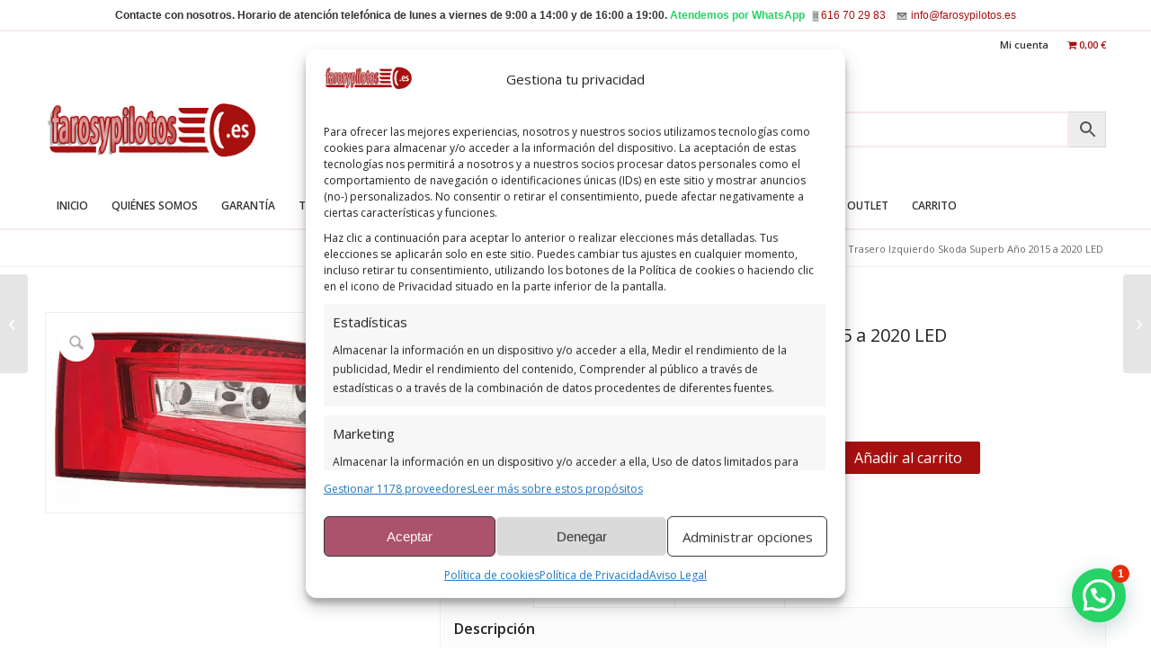

--- FILE ---
content_type: text/html; charset=UTF-8
request_url: https://www.farosypilotos.es/producto/piloto-trasero-izquierdo-skoda-superb-16863301-202009140084/
body_size: 33217
content:
<!DOCTYPE html><html lang="es" class="html_stretched responsive av-preloader-disabled  html_header_top html_logo_center html_bottom_nav_header html_menu_right html_custom html_header_sticky_disabled html_header_shrinking_disabled html_header_topbar_active html_mobile_menu_phone html_header_searchicon_disabled html_content_align_center html_header_unstick_top_disabled html_header_stretch_disabled html_minimal_header html_minimal_header_shadow html_av-submenu-hidden html_av-submenu-display-click html_av-overlay-side html_av-overlay-side-classic html_av-submenu-noclone html_entry_id_86954 html_visible_cart av-cookies-no-cookie-consent av-no-preview av-default-lightbox html_text_menu_active av-mobile-menu-switch-default"><head><meta charset="UTF-8" /><meta name="viewport" content="width=device-width, initial-scale=1">  <script data-category="functional">(function(w,d,s,l,i){w[l]=w[l]||[];w[l].push({'gtm.start':
		new Date().getTime(),event:'gtm.js'});var f=d.getElementsByTagName(s)[0],
	j=d.createElement(s),dl=l!='dataLayer'?'&l='+l:'';j.async=true;j.src=
	'https://www.googletagmanager.com/gtm.js?id='+i+dl;f.parentNode.insertBefore(j,f);
})(window,document,'script','dataLayer','GTM-KTH9G92');

const revokeListeners = [];
window.addRevokeListener = (callback) => {
	revokeListeners.push(callback);
};
document.addEventListener("cmplz_revoke", function (e) {
	cmplz_set_cookie('cmplz_consent_mode', 'revoked', false );
	revokeListeners.forEach((callback) => {
		callback();
	});
});

const consentListeners = [];
/**
 * Called from GTM template to set callback to be executed when user consent is provided.
 * @param callback
 */
window.addConsentUpdateListener = (callback) => {
	consentListeners.push(callback);
};
document.addEventListener("cmplz_fire_categories", function (e) {
	var consentedCategories = e.detail.categories;
	const consent = {
		'security_storage': "granted",
		'functionality_storage': "granted",
		'personalization_storage':  cmplz_in_array( 'preferences', consentedCategories ) ? 'granted' : 'denied',
		'analytics_storage':  cmplz_in_array( 'statistics', consentedCategories ) ? 'granted' : 'denied',
		'ad_storage': cmplz_in_array( 'marketing', consentedCategories ) ? 'granted' : 'denied',
		'ad_user_data': cmplz_in_array( 'marketing', consentedCategories ) ? 'granted' : 'denied',
		'ad_personalization': cmplz_in_array( 'marketing', consentedCategories ) ? 'granted' : 'denied',
	};

	//don't use automatic prefixing, as the TM template needs to be sure it's cmplz_.
	let consented = [];
	for (const [key, value] of Object.entries(consent)) {
		if (value === 'granted') {
			consented.push(key);
		}
	}
	cmplz_set_cookie('cmplz_consent_mode', consented.join(','), false );
	consentListeners.forEach((callback) => {
		callback(consent);
	});
});</script><meta name='robots' content='index, follow, max-image-preview:large, max-snippet:-1, max-video-preview:-1' />  <script data-cfasync="false" data-pagespeed-no-defer data-cookieconsent="ignore">var gtm4wp_datalayer_name = "dataLayer";
	var dataLayer = dataLayer || [];
	const gtm4wp_use_sku_instead = 1;
	const gtm4wp_currency = 'EUR';
	const gtm4wp_product_per_impression = 0;
	const gtm4wp_clear_ecommerce = false;
	const gtm4wp_datalayer_max_timeout = 2000;

	const gtm4wp_scrollerscript_debugmode         = false;
	const gtm4wp_scrollerscript_callbacktime      = 100;
	const gtm4wp_scrollerscript_readerlocation    = 150;
	const gtm4wp_scrollerscript_contentelementid  = "content";
	const gtm4wp_scrollerscript_scannertime       = 60;</script> <link media="all" href="https://www.farosypilotos.es/wp-content/cache/autoptimize/css/autoptimize_115d61cc1a01e1445a6c95f679bee07a.css" rel="stylesheet"><link media="screen" href="https://www.farosypilotos.es/wp-content/cache/autoptimize/css/autoptimize_5a3fa9e409bab96933483ffd047824ca.css" rel="stylesheet"><style media="print">#scb-wrapper{display:none}</style><title>Piloto Trasero Izquierdo Skoda Superb Año 2015 a 2020 LED - Faros y Pilotos</title><link rel="canonical" href="https://www.farosypilotos.es/producto/piloto-trasero-izquierdo-skoda-superb-16863301-202009140084/" /><meta property="og:locale" content="es_ES" /><meta property="og:type" content="article" /><meta property="og:title" content="Piloto Trasero Izquierdo Skoda Superb Año 2015 a 2020 LED - Faros y Pilotos" /><meta property="og:description" content="Estado: NUEVO Marca: Skoda Modelo/s: Superb Artículo: Piloto Trasero Izquierdo Lado de montaje: Izquierdo Otras Características: Sin portalámparas, Led, Blanco, Rojo, Exterior, Tipo Var, Led Referencia: 16863301 EAN: 3V5945207A Este piloto de coche es de la marca DEPO y es nuevo. Recibe tu Piloto Trasero Izquierdo en un plazo de 48 horas, dentro de la [&hellip;]" /><meta property="og:url" content="https://www.farosypilotos.es/producto/piloto-trasero-izquierdo-skoda-superb-16863301-202009140084/" /><meta property="og:site_name" content="Faros y Pilotos" /><meta property="article:modified_time" content="2022-12-10T14:39:11+00:00" /><meta property="og:image" content="https://www.farosypilotos.es/wp-content/uploads/2020/09/Piloto-Trasero-Izquierdo-Skoda-Superb-16863301-202009140084.jpg" /><meta property="og:image:width" content="640" /><meta property="og:image:height" content="360" /><meta property="og:image:type" content="image/jpeg" /><meta name="twitter:card" content="summary_large_image" /> <script type="application/ld+json" class="yoast-schema-graph">{"@context":"https://schema.org","@graph":[{"@type":"WebPage","@id":"https://www.farosypilotos.es/producto/piloto-trasero-izquierdo-skoda-superb-16863301-202009140084/","url":"https://www.farosypilotos.es/producto/piloto-trasero-izquierdo-skoda-superb-16863301-202009140084/","name":"Piloto Trasero Izquierdo Skoda Superb Año 2015 a 2020 LED - Faros y Pilotos","isPartOf":{"@id":"https://www.farosypilotos.es/#website"},"primaryImageOfPage":{"@id":"https://www.farosypilotos.es/producto/piloto-trasero-izquierdo-skoda-superb-16863301-202009140084/#primaryimage"},"image":{"@id":"https://www.farosypilotos.es/producto/piloto-trasero-izquierdo-skoda-superb-16863301-202009140084/#primaryimage"},"thumbnailUrl":"https://www.farosypilotos.es/wp-content/uploads/2020/09/Piloto-Trasero-Izquierdo-Skoda-Superb-16863301-202009140084.jpg","datePublished":"2020-09-17T20:20:47+00:00","dateModified":"2022-12-10T14:39:11+00:00","breadcrumb":{"@id":"https://www.farosypilotos.es/producto/piloto-trasero-izquierdo-skoda-superb-16863301-202009140084/#breadcrumb"},"inLanguage":"es","potentialAction":[{"@type":"ReadAction","target":["https://www.farosypilotos.es/producto/piloto-trasero-izquierdo-skoda-superb-16863301-202009140084/"]}]},{"@type":"ImageObject","inLanguage":"es","@id":"https://www.farosypilotos.es/producto/piloto-trasero-izquierdo-skoda-superb-16863301-202009140084/#primaryimage","url":"https://www.farosypilotos.es/wp-content/uploads/2020/09/Piloto-Trasero-Izquierdo-Skoda-Superb-16863301-202009140084.jpg","contentUrl":"https://www.farosypilotos.es/wp-content/uploads/2020/09/Piloto-Trasero-Izquierdo-Skoda-Superb-16863301-202009140084.jpg","width":640,"height":360,"caption":"Piloto Trasero Izquierdo Skoda Superb (2015-2020)"},{"@type":"BreadcrumbList","@id":"https://www.farosypilotos.es/producto/piloto-trasero-izquierdo-skoda-superb-16863301-202009140084/#breadcrumb","itemListElement":[{"@type":"ListItem","position":1,"name":"Portada","item":"https://www.farosypilotos.es/"},{"@type":"ListItem","position":2,"name":"Tienda","item":"https://www.farosypilotos.es/tienda/"},{"@type":"ListItem","position":3,"name":"Piloto Trasero Izquierdo Skoda Superb Año 2015 a 2020 LED"}]},{"@type":"WebSite","@id":"https://www.farosypilotos.es/#website","url":"https://www.farosypilotos.es/","name":"Faros y Pilotos","description":"Faros coche y pilotos traseros","potentialAction":[{"@type":"SearchAction","target":{"@type":"EntryPoint","urlTemplate":"https://www.farosypilotos.es/?s={search_term_string}"},"query-input":{"@type":"PropertyValueSpecification","valueRequired":true,"valueName":"search_term_string"}}],"inLanguage":"es"}]}</script> <link href='https://fonts.gstatic.com' crossorigin='anonymous' rel='preconnect' /><link rel="alternate" title="oEmbed (JSON)" type="application/json+oembed" href="https://www.farosypilotos.es/wp-json/oembed/1.0/embed?url=https%3A%2F%2Fwww.farosypilotos.es%2Fproducto%2Fpiloto-trasero-izquierdo-skoda-superb-16863301-202009140084%2F" /><link rel="alternate" title="oEmbed (XML)" type="text/xml+oembed" href="https://www.farosypilotos.es/wp-json/oembed/1.0/embed?url=https%3A%2F%2Fwww.farosypilotos.es%2Fproducto%2Fpiloto-trasero-izquierdo-skoda-superb-16863301-202009140084%2F&#038;format=xml" />  <script type='text/javascript'>(function() {

					/*	check if webfonts are disabled by user setting via cookie - or user must opt in.	*/
					var html = document.getElementsByTagName('html')[0];
					var cookie_check = html.className.indexOf('av-cookies-needs-opt-in') >= 0 || html.className.indexOf('av-cookies-can-opt-out') >= 0;
					var allow_continue = true;
					var silent_accept_cookie = html.className.indexOf('av-cookies-user-silent-accept') >= 0;

					if( cookie_check && ! silent_accept_cookie )
					{
						if( ! document.cookie.match(/aviaCookieConsent/) || html.className.indexOf('av-cookies-session-refused') >= 0 )
						{
							allow_continue = false;
						}
						else
						{
							if( ! document.cookie.match(/aviaPrivacyRefuseCookiesHideBar/) )
							{
								allow_continue = false;
							}
							else if( ! document.cookie.match(/aviaPrivacyEssentialCookiesEnabled/) )
							{
								allow_continue = false;
							}
							else if( document.cookie.match(/aviaPrivacyGoogleWebfontsDisabled/) )
							{
								allow_continue = false;
							}
						}
					}

					if( allow_continue )
					{
						var f = document.createElement('link');

						f.type 	= 'text/css';
						f.rel 	= 'stylesheet';
						f.href 	= 'https://fonts.googleapis.com/css?family=Open+Sans:400,600&display=auto';
						f.id 	= 'avia-google-webfont';

						document.getElementsByTagName('head')[0].appendChild(f);
					}
				})();</script> <link rel='stylesheet' id='avia-merged-styles-css' href='https://www.farosypilotos.es/wp-content/cache/autoptimize/css/autoptimize_single_f08a7b337e7aed327488758aefb62657.css' type='text/css' media='all' /> <script type="text/javascript" src="https://www.farosypilotos.es/wp-includes/js/jquery/jquery.min.js" id="jquery-core-js"></script> <script type="text/javascript" id="wc-cart-fragments-js-extra">var wc_cart_fragments_params = {"ajax_url":"/wp-admin/admin-ajax.php","wc_ajax_url":"/?wc-ajax=%%endpoint%%","cart_hash_key":"wc_cart_hash_6361ce3948f706ce6b5e995def0ed879","fragment_name":"wc_fragments_6361ce3948f706ce6b5e995def0ed879","request_timeout":"5000"};
//# sourceURL=wc-cart-fragments-js-extra</script> <script type="text/javascript" id="wc-add-to-cart-js-extra">var wc_add_to_cart_params = {"ajax_url":"/wp-admin/admin-ajax.php","wc_ajax_url":"/?wc-ajax=%%endpoint%%","i18n_view_cart":"Ver carrito","cart_url":"https://www.farosypilotos.es/mi-cuenta/carrito/","is_cart":"","cart_redirect_after_add":"no"};
//# sourceURL=wc-add-to-cart-js-extra</script> <script type="text/javascript" id="wc-single-product-js-extra">var wc_single_product_params = {"i18n_required_rating_text":"Por favor elige una puntuaci\u00f3n","i18n_rating_options":["1 de 5 estrellas","2 de 5 estrellas","3 de 5 estrellas","4 de 5 estrellas","5 de 5 estrellas"],"i18n_product_gallery_trigger_text":"Ver galer\u00eda de im\u00e1genes a pantalla completa","review_rating_required":"yes","flexslider":{"rtl":false,"animation":"slide","smoothHeight":true,"directionNav":false,"controlNav":"thumbnails","slideshow":false,"animationSpeed":500,"animationLoop":false,"allowOneSlide":false},"zoom_enabled":"1","zoom_options":[],"photoswipe_enabled":"","photoswipe_options":{"shareEl":false,"closeOnScroll":false,"history":false,"hideAnimationDuration":0,"showAnimationDuration":0},"flexslider_enabled":"1"};
//# sourceURL=wc-single-product-js-extra</script> <script type="text/javascript" id="woocommerce-js-extra">var woocommerce_params = {"ajax_url":"/wp-admin/admin-ajax.php","wc_ajax_url":"/?wc-ajax=%%endpoint%%","i18n_password_show":"Mostrar contrase\u00f1a","i18n_password_hide":"Ocultar contrase\u00f1a"};
//# sourceURL=woocommerce-js-extra</script> <script type="text/javascript" id="cmplz-tcf-js-extra">var cmplz_tcf = {"cmp_url":"https://www.farosypilotos.es/wp-content/uploads/complianz/","retention_string":"Retenci\u00f3n en d\u00edas","undeclared_string":"No declarado","isServiceSpecific":"1","excludedVendors":{"15":15,"66":66,"119":119,"139":139,"141":141,"174":174,"192":192,"262":262,"375":375,"377":377,"387":387,"427":427,"435":435,"512":512,"527":527,"569":569,"581":581,"587":587,"626":626,"644":644,"667":667,"713":713,"733":733,"736":736,"748":748,"776":776,"806":806,"822":822,"830":830,"836":836,"856":856,"879":879,"882":882,"888":888,"909":909,"970":970,"986":986,"1015":1015,"1018":1018,"1022":1022,"1039":1039,"1078":1078,"1079":1079,"1094":1094,"1149":1149,"1156":1156,"1167":1167,"1173":1173,"1199":1199,"1211":1211,"1216":1216,"1252":1252,"1263":1263,"1298":1298,"1305":1305,"1342":1342,"1343":1343,"1355":1355,"1365":1365,"1366":1366,"1368":1368,"1371":1371,"1373":1373,"1391":1391,"1405":1405,"1418":1418,"1423":1423,"1425":1425,"1440":1440,"1442":1442,"1482":1482,"1492":1492,"1496":1496,"1503":1503,"1508":1508,"1509":1509,"1510":1510,"1519":1519},"purposes":[1,2,3,4,5,6,7,8,9,10,11],"specialPurposes":[1,2],"features":[1,2,3],"specialFeatures":[2,1],"publisherCountryCode":"ES","lspact":"N","ccpa_applies":"","ac_mode":"1","debug":"","prefix":"cmplz_"};
//# sourceURL=cmplz-tcf-js-extra</script> <link rel="https://api.w.org/" href="https://www.farosypilotos.es/wp-json/" /><link rel="alternate" title="JSON" type="application/json" href="https://www.farosypilotos.es/wp-json/wp/v2/product/86954" /><meta name="generator" content="WordPress 6.9" /><meta name="generator" content="WooCommerce 10.4.3" /><link rel='shortlink' href='https://www.farosypilotos.es/?p=86954' /> <script>if ('fonts' in document) {
     	           document.fonts.forEach(function(fontFace) {
     	             try {
     	               fontFace.display = 'swap';
     	             } catch(e) {
     	               // Evita errores si el navegador no soporta fontFace.display
     	             }
     	           });
     	         }</script> <script>document.createElement( "picture" );if(!window.HTMLPictureElement && document.addEventListener) {window.addEventListener("DOMContentLoaded", function() {var s = document.createElement("script");s.src = "https://www.farosypilotos.es/wp-content/plugins/webp-express/js/picturefill.min.js";document.body.appendChild(s);});}</script> 
 <script data-cfasync="false" data-pagespeed-no-defer type="text/javascript" data-cookieconsent="ignore">var dataLayer_content = {"pagePostType":"product","pagePostType2":"single-product","pagePostAuthor":"latecla","browserName":"","browserVersion":"","browserEngineName":"","browserEngineVersion":"","osName":"","osVersion":"","deviceType":"bot","deviceManufacturer":"","deviceModel":"","customerTotalOrders":0,"customerTotalOrderValue":0,"customerFirstName":"","customerLastName":"","customerBillingFirstName":"","customerBillingLastName":"","customerBillingCompany":"","customerBillingAddress1":"","customerBillingAddress2":"","customerBillingCity":"","customerBillingState":"","customerBillingPostcode":"","customerBillingCountry":"","customerBillingEmail":"","customerBillingEmailHash":"","customerBillingPhone":"","customerShippingFirstName":"","customerShippingLastName":"","customerShippingCompany":"","customerShippingAddress1":"","customerShippingAddress2":"","customerShippingCity":"","customerShippingState":"","customerShippingPostcode":"","customerShippingCountry":"","cartContent":{"totals":{"applied_coupons":[],"discount_total":0,"subtotal":0,"total":0},"items":[]},"productRatingCounts":[],"productAverageRating":0,"productReviewCount":0,"productType":"simple","productIsVariable":0};
	dataLayer.push( dataLayer_content );</script> <script data-cfasync="false" data-pagespeed-no-defer type="text/javascript" data-cookieconsent="ignore">console.warn && console.warn("[GTM4WP] Google Tag Manager container code placement set to OFF !!!");
	console.warn && console.warn("[GTM4WP] Data layer codes are active but GTM container must be loaded using custom coding !!!");</script> <script src="https://sis-t.redsys.es:25443/sis/NC/sandbox/redsysV3.js"></script> <!--[if lt IE 9]><script src="https://www.farosypilotos.es/wp-content/themes/farosypilotos/js/html5shiv.js"></script><![endif]--><link rel="profile" href="https://gmpg.org/xfn/11" /><link rel="alternate" type="application/rss+xml" title="Faros y Pilotos RSS2 Feed" href="https://www.farosypilotos.es/feed/" /><link rel="pingback" href="https://www.farosypilotos.es/xmlrpc.php" /> <noscript><style>.woocommerce-product-gallery{ opacity: 1 !important; }</style></noscript>  <script type="text/javascript">'use strict';var avia_is_mobile=!1;if(/Android|webOS|iPhone|iPad|iPod|BlackBerry|IEMobile|Opera Mini/i.test(navigator.userAgent)&&'ontouchstart' in document.documentElement){avia_is_mobile=!0;document.documentElement.className+=' avia_mobile '}
else{document.documentElement.className+=' avia_desktop '};document.documentElement.className+=' js_active ';(function(){var e=['-webkit-','-moz-','-ms-',''],n='',o=!1,a=!1;for(var t in e){if(e[t]+'transform' in document.documentElement.style){o=!0;n=e[t]+'transform'};if(e[t]+'perspective' in document.documentElement.style){a=!0}};if(o){document.documentElement.className+=' avia_transform '};if(a){document.documentElement.className+=' avia_transform3d '};if(typeof document.getElementsByClassName=='function'&&typeof document.documentElement.getBoundingClientRect=='function'&&avia_is_mobile==!1){if(n&&window.innerHeight>0){setTimeout(function(){var e=0,o={},a=0,t=document.getElementsByClassName('av-parallax'),i=window.pageYOffset||document.documentElement.scrollTop;for(e=0;e<t.length;e++){t[e].style.top='0px';o=t[e].getBoundingClientRect();a=Math.ceil((window.innerHeight+i-o.top)*0.3);t[e].style[n]='translate(0px, '+a+'px)';t[e].style.top='auto';t[e].className+=' enabled-parallax '}},50)}}})();</script><link rel="icon" href="https://www.farosypilotos.es/wp-content/uploads/2018/01/favicon-36x36.jpg" sizes="32x32" /><link rel="icon" href="https://www.farosypilotos.es/wp-content/uploads/2018/01/favicon.jpg" sizes="192x192" /><link rel="apple-touch-icon" href="https://www.farosypilotos.es/wp-content/uploads/2018/01/favicon.jpg" /><meta name="msapplication-TileImage" content="https://www.farosypilotos.es/wp-content/uploads/2018/01/favicon.jpg" /><link rel='stylesheet' id='lt-estilos-css' href='https://www.farosypilotos.es/wp-content/cache/autoptimize/css/autoptimize_single_83b3d11e5cb89237b55b8d0caf0e3e42.css' type='text/css' media='all' /></head><body data-cmplz=2 id="top" class="wp-singular product-template-default single single-product postid-86954 wp-theme-farosypilotos stretched no_sidebar_border rtl_columns av-curtain-numeric open_sans  theme-farosypilotos woocommerce woocommerce-page woocommerce-no-js post-type-product product_type-simple product_cat-skoda product_tag-superb pa_caracteristicas-sin-portalamparas-led-blanco-rojo-exterior-tipo-var-led pa_categoria-faro pa_entrega-48h pa_lado-izquierdo pa_marca-skoda pa_modelo-superb pa_procedencia-nuevo pa_tipo-piloto-trasero avia-responsive-images-support avia-woocommerce-30" itemscope="itemscope" itemtype="https://schema.org/WebPage" ><div id="scb-wrapper" class="scb-fixed"><p>Contacte con nosotros. Horario de atención telefónica de lunes a viernes de 9:00 a 14:00 y de 16:00 a 19:00.</p><ul id="scb-directs"><li class="scb-cellphone"><a rel="nofollow" href="tel:616702983"><noscript><img src="https://www.farosypilotos.es/wp-content/plugins/speed-contact-bar/public/assets/images/cellphone_dark.svg" width="12" height="12" alt="Cell Phone Number" /></noscript><img class="lazyload" src='data:image/svg+xml,%3Csvg%20xmlns=%22http://www.w3.org/2000/svg%22%20viewBox=%220%200%2012%2012%22%3E%3C/svg%3E' data-src="https://www.farosypilotos.es/wp-content/plugins/speed-contact-bar/public/assets/images/cellphone_dark.svg" width="12" height="12" alt="Cell Phone Number" /><span>616 70 29 83</span></a></li><li class="scb-email"><a rel="nofollow" href="mailto:&#105;n&#102;&#111;&#064;&#102;&#097;ro&#115;y&#112;i&#108;o&#116;&#111;s&#046;e&#115;"><noscript><img src="https://www.farosypilotos.es/wp-content/plugins/speed-contact-bar/public/assets/images/email_dark.svg" width="12" height="12" alt="Email" /></noscript><img class="lazyload" src='data:image/svg+xml,%3Csvg%20xmlns=%22http://www.w3.org/2000/svg%22%20viewBox=%220%200%2012%2012%22%3E%3C/svg%3E' data-src="https://www.farosypilotos.es/wp-content/plugins/speed-contact-bar/public/assets/images/email_dark.svg" width="12" height="12" alt="Email" /><span>i&#110;&#102;&#111;&#064;faro&#115;&#121;p&#105;l&#111;to&#115;&#046;&#101;s</span></a></li></ul></div><script type="text/javascript">document.body.style.setProperty( "padding-top", document.getElementById('scb-wrapper').offsetHeight+'px', "important" );</script> <div id='wrap_all'><header id='header' class='all_colors header_color light_bg_color  av_header_top av_logo_center av_bottom_nav_header av_menu_right av_custom av_header_sticky_disabled av_header_shrinking_disabled av_header_stretch_disabled av_mobile_menu_phone av_header_searchicon_disabled av_header_unstick_top_disabled av_minimal_header av_minimal_header_shadow av_header_border_disabled' aria-label="Header" data-av_shrink_factor='50' role="banner" itemscope="itemscope" itemtype="https://schema.org/WPHeader" ><div id='header_meta' class='container_wrap container_wrap_meta  av_secondary_right av_extra_header_active av_entry_id_86954'><div class='container'><nav class='sub_menu'  role="navigation" itemscope="itemscope" itemtype="https://schema.org/SiteNavigationElement" ><ul role="menu" class="menu" id="avia2-menu"><li role="menuitem" id="menu-item-13031" class="menu-item menu-item-type-post_type menu-item-object-page menu-item-13031"><a href="https://www.farosypilotos.es/mi-cuenta/">Mi cuenta</a></li><li role="menuitem" class="menu-item menu-item-type-post_type menu-item-object-page menu-item-13031 wpmenucartli wpmenucart-display-standard menu-item" id="wpmenucartli"><a class="wpmenucart-contents empty-wpmenucart-visible" href="https://www.farosypilotos.es/tienda/" title="Empezar a comprar"><i class="wpmenucart-icon-shopping-cart-0" role="img" aria-label="Cart"></i><span class="amount">0,00&nbsp;&euro;</span></a></li></ul></nav></div></div><div  id='header_main' class='container_wrap container_wrap_logo'><ul  class = 'menu-item cart_dropdown ' data-success='se ha añadido a la cesta'><li class="cart_dropdown_first"><a class='cart_dropdown_link avia-svg-icon avia-font-svg_entypo-fontello' href='https://www.farosypilotos.es/mi-cuenta/carrito/'><div class="av-cart-container" data-av_svg_icon='basket' data-av_iconset='svg_entypo-fontello'><svg version="1.1" xmlns="http://www.w3.org/2000/svg" width="29" height="32" viewBox="0 0 29 32" preserveAspectRatio="xMidYMid meet" aria-labelledby='av-svg-title-1' aria-describedby='av-svg-desc-1' role="graphics-symbol" aria-hidden="true"><title id='av-svg-title-1'>Carrito de Compra</title> <desc id='av-svg-desc-1'>Carrito de Compra</desc> <path d="M4.8 27.2q0-1.28 0.96-2.24t2.24-0.96q1.344 0 2.272 0.96t0.928 2.24q0 1.344-0.928 2.272t-2.272 0.928q-1.28 0-2.24-0.928t-0.96-2.272zM20.8 27.2q0-1.28 0.96-2.24t2.24-0.96q1.344 0 2.272 0.96t0.928 2.24q0 1.344-0.928 2.272t-2.272 0.928q-1.28 0-2.24-0.928t-0.96-2.272zM10.496 19.648q-1.152 0.32-1.088 0.736t1.408 0.416h17.984v2.432q0 0.64-0.64 0.64h-20.928q-0.64 0-0.64-0.64v-2.432l-0.32-1.472-3.136-14.528h-3.136v-2.56q0-0.64 0.64-0.64h4.992q0.64 0 0.64 0.64v2.752h22.528v8.768q0 0.704-0.576 0.832z"></path> </svg></div><span class='av-cart-counter '>0</span><span class="avia_hidden_link_text">Carrito de Compra</span></a><div class="dropdown_widget dropdown_widget_cart"><div class="avia-arrow"></div><div class="widget_shopping_cart_content"></div></div></li></ul><div class='container av-logo-container'><div class='inner-container'><span class='logo avia-standard-logo'><a href='https://www.farosypilotos.es/' class='' aria-label='logo-faros-pilotos' title='logo-faros-pilotos'><picture><source srcset="https://www.farosypilotos.es/wp-content/webp-express/webp-images/doc-root/wp-content/uploads/2017/03/logo-faros-pilotos.png.webp" type="image/webp"><img src="https://www.farosypilotos.es/wp-content/uploads/2017/03/logo-faros-pilotos.png" height="100" width="300" alt="Faros y Pilotos" title="logo-faros-pilotos" class="webpexpress-processed"></picture></a></span><div id='headersearch'><div class="aws-container" data-id="1" data-url="/?wc-ajax=aws_action" data-siteurl="https://www.farosypilotos.es" data-lang="" data-show-loader="true" data-show-more="true" data-ajax-search="true" data-show-page="true" data-show-clear="true" data-mobile-screen="false" data-buttons-order="2" data-target-blank="false" data-use-analytics="true" data-min-chars="3" data-filters="" data-init-filter="1" data-timeout="800" data-notfound="No parece haber resultados, prueba a llamarnos." data-more="Ver todos los resultados" data-is-mobile="false" data-page-id="86954" data-tax="" data-sku="SKU: " data-item-added="Item added" data-sale-badge="¡Oferta!" ><form class="aws-search-form" action="https://www.farosypilotos.es/" method="get" role="search" ><div class="aws-wrapper"><div class="aws-suggest"><div class="aws-suggest__keys"></div><div class="aws-suggest__addon"></div></div><label class="aws-search-label" for="696c7d3764a7b">Buscar por marca, modelo...</label><input  type="search" name="s" id="696c7d3764a7b" value="" class="aws-search-field" placeholder="Buscar por marca, modelo..." autocomplete="off" /><input type="hidden" name="post_type" value="product"><input type="hidden" name="type_aws" value="true"><input type="hidden" name="aws_id" value="1"><input type="hidden" name="aws_filter" class="awsFilterHidden" value="1"><input type="hidden" name="awscat" class="awsCatHidden" value="Form:1 Filter:All"><div class="aws-search-clear"><span>×</span></div><div class="aws-loader"></div></div><div class="aws-search-btn aws-form-btn"><span class="aws-search-btn_icon"><svg focusable="false" xmlns="http://www.w3.org/2000/svg" viewBox="0 0 24 24" width="24px"><path d="M15.5 14h-.79l-.28-.27C15.41 12.59 16 11.11 16 9.5 16 5.91 13.09 3 9.5 3S3 5.91 3 9.5 5.91 16 9.5 16c1.61 0 3.09-.59 4.23-1.57l.27.28v.79l5 4.99L20.49 19l-4.99-5zm-6 0C7.01 14 5 11.99 5 9.5S7.01 5 9.5 5 14 7.01 14 9.5 11.99 14 9.5 14z"></path></svg></span></div></form></div></div></div></div><div id='header_main_alternate' class='container_wrap'><div class='container'><nav class='main_menu' data-selectname='Selecciona una página'  role="navigation" itemscope="itemscope" itemtype="https://schema.org/SiteNavigationElement" ><div class="avia-menu av-main-nav-wrap"><ul role="menu" class="menu av-main-nav" id="avia-menu"><li role="menuitem" id="menu-item-91566" class="menu-item menu-item-type-post_type menu-item-object-page menu-item-home menu-item-mega-parent  menu-item-top-level menu-item-top-level-1"><a title="Inicio faros y pilotos" href="https://www.farosypilotos.es/" itemprop="url" tabindex="0"><span class="avia-bullet"></span><span class="avia-menu-text">Inicio</span><span class="avia-menu-fx"><span class="avia-arrow-wrap"><span class="avia-arrow"></span></span></span></a></li><li role="menuitem" id="menu-item-3519" class="menu-item menu-item-type-post_type menu-item-object-page menu-item-mega-parent  menu-item-top-level menu-item-top-level-2"><a title="Quiénes somos" href="https://www.farosypilotos.es/quienes-somos/" itemprop="url" tabindex="0"><span class="avia-bullet"></span><span class="avia-menu-text">Quiénes somos</span><span class="avia-menu-fx"><span class="avia-arrow-wrap"><span class="avia-arrow"></span></span></span></a></li><li role="menuitem" id="menu-item-13222" class="menu-item menu-item-type-post_type menu-item-object-page menu-item-top-level menu-item-top-level-3"><a title="Garantía" href="https://www.farosypilotos.es/garantia/" itemprop="url" tabindex="0"><span class="avia-bullet"></span><span class="avia-menu-text">Garantía</span><span class="avia-menu-fx"><span class="avia-arrow-wrap"><span class="avia-arrow"></span></span></span></a></li><li role="menuitem" id="menu-item-942" class="menu-item menu-item-type-post_type menu-item-object-page current_page_parent menu-item-top-level menu-item-top-level-4"><a title="Tienda" href="https://www.farosypilotos.es/tienda/" itemprop="url" tabindex="0"><span class="avia-bullet"></span><span class="avia-menu-text">Tienda</span><span class="avia-menu-fx"><span class="avia-arrow-wrap"><span class="avia-arrow"></span></span></span></a></li><li role="menuitem" id="menu-item-13271" class="menu-item menu-item-type-custom menu-item-object-custom menu-item-has-children menu-item-mega-parent  menu-item-top-level menu-item-top-level-5"><a title="Marcas" href="#" itemprop="url" tabindex="0"><span class="avia-bullet"></span><span class="avia-menu-text">Marcas</span><span class="avia-menu-fx"><span class="avia-arrow-wrap"><span class="avia-arrow"></span></span></span></a><div class='avia_mega_div avia_mega4 twelve units'><ul class="sub-menu"><li role="menuitem" id="menu-item-13332" class="Ls ms vendidas menu-item menu-item-type-custom menu-item-object-custom menu-item-has-children avia_mega_menu_columns_4 three units  avia_mega_menu_columns_first"><span class='mega_menu_title heading-color av-special-font'>Lás más vendidas</span><ul class="sub-menu"><li role="menuitem" id="menu-item-13296" class="menu-item menu-item-type-taxonomy menu-item-object-product_cat"><a href="https://www.farosypilotos.es/categoria-producto/audi/" itemprop="url" tabindex="0"><span class="avia-bullet"></span><span class="avia-menu-text">Audi</span></a></li><li role="menuitem" id="menu-item-13297" class="menu-item menu-item-type-taxonomy menu-item-object-product_cat"><a href="https://www.farosypilotos.es/categoria-producto/bmw/" itemprop="url" tabindex="0"><span class="avia-bullet"></span><span class="avia-menu-text">BMW</span></a></li><li role="menuitem" id="menu-item-13298" class="menu-item menu-item-type-taxonomy menu-item-object-product_cat"><a href="https://www.farosypilotos.es/categoria-producto/citroen/" itemprop="url" tabindex="0"><span class="avia-bullet"></span><span class="avia-menu-text">Citroen</span></a></li><li role="menuitem" id="menu-item-13299" class="menu-item menu-item-type-taxonomy menu-item-object-product_cat"><a href="https://www.farosypilotos.es/categoria-producto/dacia/" itemprop="url" tabindex="0"><span class="avia-bullet"></span><span class="avia-menu-text">Dacia</span></a></li><li role="menuitem" id="menu-item-13300" class="menu-item menu-item-type-taxonomy menu-item-object-product_cat"><a href="https://www.farosypilotos.es/categoria-producto/fiat/" itemprop="url" tabindex="0"><span class="avia-bullet"></span><span class="avia-menu-text">Fiat</span></a></li><li role="menuitem" id="menu-item-13301" class="menu-item menu-item-type-taxonomy menu-item-object-product_cat"><a href="https://www.farosypilotos.es/categoria-producto/ford/" itemprop="url" tabindex="0"><span class="avia-bullet"></span><span class="avia-menu-text">Ford</span></a></li><li role="menuitem" id="menu-item-13303" class="menu-item menu-item-type-taxonomy menu-item-object-product_cat"><a href="https://www.farosypilotos.es/categoria-producto/mercedes/" itemprop="url" tabindex="0"><span class="avia-bullet"></span><span class="avia-menu-text">Mercedes</span></a></li></ul></li><li role="menuitem" id="menu-item-13333" class="menu-item menu-item-type-custom menu-item-object-custom menu-item-has-children avia_mega_menu_columns_4 three units "><span class='mega_menu_title heading-color av-special-font'>Populares</span><ul class="sub-menu"><li role="menuitem" id="menu-item-13309" class="menu-item menu-item-type-taxonomy menu-item-object-product_cat"><a href="https://www.farosypilotos.es/categoria-producto/volkswagen/" itemprop="url" tabindex="0"><span class="avia-bullet"></span><span class="avia-menu-text">Volkswagen</span></a></li><li role="menuitem" id="menu-item-13304" class="menu-item menu-item-type-taxonomy menu-item-object-product_cat"><a href="https://www.farosypilotos.es/categoria-producto/opel/" itemprop="url" tabindex="0"><span class="avia-bullet"></span><span class="avia-menu-text">Opel</span></a></li><li role="menuitem" id="menu-item-13305" class="menu-item menu-item-type-taxonomy menu-item-object-product_cat"><a href="https://www.farosypilotos.es/categoria-producto/peugeot/" itemprop="url" tabindex="0"><span class="avia-bullet"></span><span class="avia-menu-text">Peugeot</span></a></li><li role="menuitem" id="menu-item-13306" class="menu-item menu-item-type-taxonomy menu-item-object-product_cat"><a href="https://www.farosypilotos.es/categoria-producto/renault/" itemprop="url" tabindex="0"><span class="avia-bullet"></span><span class="avia-menu-text">Renault</span></a></li><li role="menuitem" id="menu-item-13307" class="menu-item menu-item-type-taxonomy menu-item-object-product_cat"><a href="https://www.farosypilotos.es/categoria-producto/seat/" itemprop="url" tabindex="0"><span class="avia-bullet"></span><span class="avia-menu-text">Seat</span></a></li><li role="menuitem" id="menu-item-13308" class="menu-item menu-item-type-taxonomy menu-item-object-product_cat"><a href="https://www.farosypilotos.es/categoria-producto/toyota/" itemprop="url" tabindex="0"><span class="avia-bullet"></span><span class="avia-menu-text">Toyota</span></a></li><li role="menuitem" id="menu-item-13330" class="menu-item menu-item-type-taxonomy menu-item-object-product_cat"><a href="https://www.farosypilotos.es/categoria-producto/chrysler/" itemprop="url" tabindex="0"><span class="avia-bullet"></span><span class="avia-menu-text">Chrysler</span></a></li></ul></li><li role="menuitem" id="menu-item-13334" class="menu-item menu-item-type-custom menu-item-object-custom menu-item-has-children avia_mega_menu_columns_4 three units "><span class='mega_menu_title heading-color av-special-font'>Nuevas</span><ul class="sub-menu"><li role="menuitem" id="menu-item-13311" class="menu-item menu-item-type-taxonomy menu-item-object-product_cat"><a href="https://www.farosypilotos.es/categoria-producto/jaguar/" itemprop="url" tabindex="0"><span class="avia-bullet"></span><span class="avia-menu-text">Jaguar</span></a></li><li role="menuitem" id="menu-item-13312" class="menu-item menu-item-type-taxonomy menu-item-object-product_cat"><a href="https://www.farosypilotos.es/categoria-producto/jeep/" itemprop="url" tabindex="0"><span class="avia-bullet"></span><span class="avia-menu-text">Jeep</span></a></li><li role="menuitem" id="menu-item-13313" class="menu-item menu-item-type-taxonomy menu-item-object-product_cat"><a href="https://www.farosypilotos.es/categoria-producto/kia/" itemprop="url" tabindex="0"><span class="avia-bullet"></span><span class="avia-menu-text">Kia</span></a></li><li role="menuitem" id="menu-item-13314" class="menu-item menu-item-type-taxonomy menu-item-object-product_cat"><a href="https://www.farosypilotos.es/categoria-producto/lancia/" itemprop="url" tabindex="0"><span class="avia-bullet"></span><span class="avia-menu-text">Lancia</span></a></li><li role="menuitem" id="menu-item-13315" class="menu-item menu-item-type-taxonomy menu-item-object-product_cat"><a href="https://www.farosypilotos.es/categoria-producto/land-rover/" itemprop="url" tabindex="0"><span class="avia-bullet"></span><span class="avia-menu-text">Land Rover</span></a></li><li role="menuitem" id="menu-item-13316" class="menu-item menu-item-type-taxonomy menu-item-object-product_cat"><a href="https://www.farosypilotos.es/categoria-producto/mazda/" itemprop="url" tabindex="0"><span class="avia-bullet"></span><span class="avia-menu-text">Mazda</span></a></li><li role="menuitem" id="menu-item-13317" class="menu-item menu-item-type-taxonomy menu-item-object-product_cat"><a href="https://www.farosypilotos.es/categoria-producto/mitsubishi/" itemprop="url" tabindex="0"><span class="avia-bullet"></span><span class="avia-menu-text">Mitsubishi</span></a></li></ul></li><li role="menuitem" id="menu-item-13335" class="menu-item menu-item-type-custom menu-item-object-custom menu-item-has-children avia_mega_menu_columns_4 three units avia_mega_menu_columns_last"><span class='mega_menu_title heading-color av-special-font'>Otras marcas</span><ul class="sub-menu"><li role="menuitem" id="menu-item-13319" class="menu-item menu-item-type-taxonomy menu-item-object-product_cat"><a href="https://www.farosypilotos.es/categoria-producto/rover/" itemprop="url" tabindex="0"><span class="avia-bullet"></span><span class="avia-menu-text">Rover</span></a></li><li role="menuitem" id="menu-item-13325" class="menu-item menu-item-type-taxonomy menu-item-object-product_cat"><a href="https://www.farosypilotos.es/categoria-producto/chevrolet/" itemprop="url" tabindex="0"><span class="avia-bullet"></span><span class="avia-menu-text">Chevrolet</span></a></li><li role="menuitem" id="menu-item-13323" class="menu-item menu-item-type-taxonomy menu-item-object-product_cat"><a href="https://www.farosypilotos.es/categoria-producto/smart/" itemprop="url" tabindex="0"><span class="avia-bullet"></span><span class="avia-menu-text">Smart</span></a></li><li role="menuitem" id="menu-item-13321" class="menu-item menu-item-type-taxonomy menu-item-object-product_cat"><a href="https://www.farosypilotos.es/categoria-producto/santana/" itemprop="url" tabindex="0"><span class="avia-bullet"></span><span class="avia-menu-text">Santana</span></a></li><li role="menuitem" id="menu-item-13322" class="menu-item menu-item-type-taxonomy menu-item-object-product_cat current-product-ancestor current-menu-parent current-product-parent"><a href="https://www.farosypilotos.es/categoria-producto/skoda/" itemprop="url" tabindex="0"><span class="avia-bullet"></span><span class="avia-menu-text">Skoda</span></a></li><li role="menuitem" id="menu-item-13328" class="menu-item menu-item-type-taxonomy menu-item-object-product_cat"><a href="https://www.farosypilotos.es/categoria-producto/honda/" itemprop="url" tabindex="0"><span class="avia-bullet"></span><span class="avia-menu-text">Honda</span></a></li><li role="menuitem" id="menu-item-13324" class="menu-item menu-item-type-taxonomy menu-item-object-product_cat"><a href="https://www.farosypilotos.es/categoria-producto/volvo/" itemprop="url" tabindex="0"><span class="avia-bullet"></span><span class="avia-menu-text">Volvo</span></a></li></ul></li></ul></div></li><li role="menuitem" id="menu-item-3523" class="menu-item menu-item-type-post_type menu-item-object-page menu-item-mega-parent  menu-item-top-level menu-item-top-level-6"><a title="Condiciones de Uso y Venta" href="https://www.farosypilotos.es/condiciones-venta/" itemprop="url" tabindex="0"><span class="avia-bullet"></span><span class="avia-menu-text">Condiciones de Uso y Venta</span><span class="avia-menu-fx"><span class="avia-arrow-wrap"><span class="avia-arrow"></span></span></span></a></li><li role="menuitem" id="menu-item-3524" class="menu-item menu-item-type-post_type menu-item-object-page menu-item-mega-parent  menu-item-top-level menu-item-top-level-7"><a title="Envío y transporte" href="https://www.farosypilotos.es/envio-transporte/" itemprop="url" tabindex="0"><span class="avia-bullet"></span><span class="avia-menu-text">Envío y transporte</span><span class="avia-menu-fx"><span class="avia-arrow-wrap"><span class="avia-arrow"></span></span></span></a></li><li role="menuitem" id="menu-item-13223" class="menu-item menu-item-type-post_type menu-item-object-page menu-item-top-level menu-item-top-level-8"><a title="Devoluciones" href="https://www.farosypilotos.es/devoluciones/" itemprop="url" tabindex="0"><span class="avia-bullet"></span><span class="avia-menu-text">Devoluciones</span><span class="avia-menu-fx"><span class="avia-arrow-wrap"><span class="avia-arrow"></span></span></span></a></li><li role="menuitem" id="menu-item-187958" class="menu-item menu-item-type-post_type menu-item-object-page menu-item-top-level menu-item-top-level-9"><a href="https://www.farosypilotos.es/outlet/" itemprop="url" tabindex="0"><span class="avia-bullet"></span><span class="avia-menu-text">Outlet</span><span class="avia-menu-fx"><span class="avia-arrow-wrap"><span class="avia-arrow"></span></span></span></a></li><li role="menuitem" id="menu-item-154390" class="menu-item menu-item-type-post_type menu-item-object-page menu-item-top-level menu-item-top-level-10"><a href="https://www.farosypilotos.es/mi-cuenta/carrito/" itemprop="url" tabindex="0"><span class="avia-bullet"></span><span class="avia-menu-text">Carrito</span><span class="avia-menu-fx"><span class="avia-arrow-wrap"><span class="avia-arrow"></span></span></span></a></li><li class="av-burger-menu-main menu-item-avia-special " role="menuitem"> <a href="#" aria-label="Menú" aria-hidden="false"> <span class="av-hamburger av-hamburger--spin av-js-hamburger"> <span class="av-hamburger-box"> <span class="av-hamburger-inner"></span> <strong>Menú</strong> </span> </span> <span class="avia_hidden_link_text">Menú</span> </a></li></ul></div></nav></div></div></div><div class="header_bg"></div></header><div id='main' class='all_colors' data-scroll-offset='0'><div class='stretch_full container_wrap alternate_color light_bg_color empty_title  title_container'><div class='container'><div class="breadcrumb breadcrumbs avia-breadcrumbs"><div class="breadcrumb-trail" ><span class="trail-before"><span class="breadcrumb-title">Usted está aquí:</span></span> <span  itemscope="itemscope" itemtype="https://schema.org/BreadcrumbList" ><span  itemscope="itemscope" itemtype="https://schema.org/ListItem" itemprop="itemListElement" ><a itemprop="url" href="https://www.farosypilotos.es" title="Faros y Pilotos" rel="home" class="trail-begin"><span itemprop="name">Inicio</span></a><span itemprop="position" class="hidden">1</span></span></span> <span class="sep">/</span> <span  itemscope="itemscope" itemtype="https://schema.org/BreadcrumbList" ><span  itemscope="itemscope" itemtype="https://schema.org/ListItem" itemprop="itemListElement" ><a itemprop="url" href="https://www.farosypilotos.es/tienda/" title="Tienda"><span itemprop="name">Tienda</span></a><span itemprop="position" class="hidden">2</span></span></span> <span class="sep">/</span> <span  itemscope="itemscope" itemtype="https://schema.org/BreadcrumbList" ><span  itemscope="itemscope" itemtype="https://schema.org/ListItem" itemprop="itemListElement" ><a itemprop="url" href="https://www.farosypilotos.es/categoria-producto/skoda/" title="Skoda"><span itemprop="name">Skoda</span></a><span itemprop="position" class="hidden">3</span></span></span> <span class="sep">/</span> <span class="trail-end">Piloto Trasero Izquierdo Skoda Superb Año 2015 a 2020 LED</span></div></div></div></div><div class='container_wrap container_wrap_first main_color sidebar_right template-shop shop_columns_3'><div class="container"><div class="woocommerce-notices-wrapper"></div><div id="product-86954" class="product type-product post-86954 status-publish first instock product_cat-skoda product_tag-superb has-post-thumbnail taxable shipping-taxable purchasable product-type-simple"><div class="noHover single-product-main-image alpha"><div class='avia-wc-30-product-gallery-lightbox av-remove-size-attr avia-svg-icon avia-font-svg_entypo-fontello' data-av_svg_icon='search' data-av_iconset='svg_entypo-fontello'><svg version="1.1" xmlns="http://www.w3.org/2000/svg" width="25" height="32" viewBox="0 0 25 32" preserveAspectRatio="xMidYMid meet" role="graphics-symbol" aria-hidden="true"> <path d="M24.704 24.704q0.96 1.088 0.192 1.984l-1.472 1.472q-1.152 1.024-2.176 0l-6.080-6.080q-2.368 1.344-4.992 1.344-4.096 0-7.136-3.040t-3.040-7.136 2.88-7.008 6.976-2.912 7.168 3.040 3.072 7.136q0 2.816-1.472 5.184zM3.008 13.248q0 2.816 2.176 4.992t4.992 2.176 4.832-2.016 2.016-4.896q0-2.816-2.176-4.96t-4.992-2.144-4.832 2.016-2.016 4.832z"></path> </svg></div><div class="woocommerce-product-gallery woocommerce-product-gallery--with-images woocommerce-product-gallery--columns-4 images" data-columns="4" style="opacity: 0; transition: opacity .25s ease-in-out;"><div class="woocommerce-product-gallery__wrapper"><div data-thumb="https://www.farosypilotos.es/wp-content/uploads/2020/09/Piloto-Trasero-Izquierdo-Skoda-Superb-16863301-202009140084-100x100.jpg" data-thumb-alt="Piloto Trasero Izquierdo Skoda Superb (2015-2020)" data-thumb-srcset="https://www.farosypilotos.es/wp-content/uploads/2020/09/Piloto-Trasero-Izquierdo-Skoda-Superb-16863301-202009140084-100x100.jpg 100w, https://www.farosypilotos.es/wp-content/uploads/2020/09/Piloto-Trasero-Izquierdo-Skoda-Superb-16863301-202009140084-80x80.jpg 80w, https://www.farosypilotos.es/wp-content/uploads/2020/09/Piloto-Trasero-Izquierdo-Skoda-Superb-16863301-202009140084-36x36.jpg 36w, https://www.farosypilotos.es/wp-content/uploads/2020/09/Piloto-Trasero-Izquierdo-Skoda-Superb-16863301-202009140084-180x180.jpg 180w"  data-thumb-sizes="(max-width: 100px) 100vw, 100px" class="woocommerce-product-gallery__image"><a href="https://www.farosypilotos.es/wp-content/uploads/2020/09/Piloto-Trasero-Izquierdo-Skoda-Superb-16863301-202009140084.jpg"><picture><source srcset="https://www.farosypilotos.es/wp-content/webp-express/webp-images/doc-root/wp-content/uploads/2020/09/Piloto-Trasero-Izquierdo-Skoda-Superb-16863301-202009140084-450x253.jpg.webp 450w, https://www.farosypilotos.es/wp-content/webp-express/webp-images/doc-root/wp-content/uploads/2020/09/Piloto-Trasero-Izquierdo-Skoda-Superb-16863301-202009140084.jpg.webp 640w" data-srcset="https://www.farosypilotos.es/wp-content/webp-express/webp-images/doc-root/wp-content/uploads/2020/09/Piloto-Trasero-Izquierdo-Skoda-Superb-16863301-202009140084.jpg.webp" sizes="(max-width: 450px) 100vw, 450px" type="image/webp"><img width="450" height="253" src="https://www.farosypilotos.es/wp-content/uploads/2020/09/Piloto-Trasero-Izquierdo-Skoda-Superb-16863301-202009140084-450x253.jpg" class="wp-post-image webpexpress-processed" alt="Piloto Trasero Izquierdo Skoda Superb (2015-2020)" data-caption="" data-src="https://www.farosypilotos.es/wp-content/uploads/2020/09/Piloto-Trasero-Izquierdo-Skoda-Superb-16863301-202009140084.jpg" data-large_image="https://www.farosypilotos.es/wp-content/uploads/2020/09/Piloto-Trasero-Izquierdo-Skoda-Superb-16863301-202009140084.jpg" data-large_image_width="640" data-large_image_height="360" decoding="async" srcset="https://www.farosypilotos.es/wp-content/uploads/2020/09/Piloto-Trasero-Izquierdo-Skoda-Superb-16863301-202009140084-450x253.jpg 450w, https://www.farosypilotos.es/wp-content/uploads/2020/09/Piloto-Trasero-Izquierdo-Skoda-Superb-16863301-202009140084.jpg 640w" sizes="(max-width: 450px) 100vw, 450px"></picture></a></div></div></div><aside class='sidebar sidebar_sidebar_right  smartphones_sidebar_active alpha units' aria-label="Barra lateral"  role="complementary" itemscope="itemscope" itemtype="https://schema.org/WPSideBar" ><div class="inner_sidebar extralight-border"></div></aside></div><div class="single-product-summary"><div class="summary entry-summary"><h1 class="product_title entry-title">Piloto Trasero Izquierdo Skoda Superb Año 2015 a 2020 LED</h1><p class="price"><span class="woocommerce-Price-amount amount"><bdi>114,99&nbsp;<span class="woocommerce-Price-currencySymbol">&euro;</span></bdi></span> <small class="woocommerce-price-suffix">IVA Incluido</small></p><p class="stock in-stock"><div style="color:#04B404;font-weight:bold;font-size:14px;margin-top:15px;margin-bottom:15px">En stock</div></p><form class="cart" action="https://www.farosypilotos.es/producto/piloto-trasero-izquierdo-skoda-superb-16863301-202009140084/" method="post" enctype='multipart/form-data'><div class="joinchat__woo-btn__wrapper"><div class="joinchat__woo-btn joinchat_app">¿Es compatible con mi vehículo?</div></div><div class="quantity"> <label class="screen-reader-text" for="quantity_696c7d376b229">Piloto Trasero Izquierdo Skoda Superb Año 2015 a 2020 LED cantidad</label> <input
 type="number"
 id="quantity_696c7d376b229"
 class="input-text qty text"
 name="quantity"
 value="1"
 aria-label="Cantidad de productos"
 min="1"
 max="4"
 step="1"
 placeholder=""
 inputmode="numeric"
 autocomplete="off"
 /></div> <button type="submit" name="add-to-cart" value="86954" class="single_add_to_cart_button button alt">Añadir al carrito</button> <input type="hidden" name="gtm4wp_product_data" value="{&quot;internal_id&quot;:86954,&quot;item_id&quot;:&quot;202009140084&quot;,&quot;item_name&quot;:&quot;Piloto Trasero Izquierdo Skoda Superb A\u00f1o 2015 a 2020 LED&quot;,&quot;sku&quot;:&quot;202009140084&quot;,&quot;price&quot;:114.99,&quot;stocklevel&quot;:4,&quot;stockstatus&quot;:&quot;instock&quot;,&quot;google_business_vertical&quot;:&quot;retail&quot;,&quot;item_category&quot;:&quot;Skoda&quot;,&quot;id&quot;:&quot;202009140084&quot;}" /></form><div id="ppcp-recaptcha-v2-container" style="margin:20px 0;"></div><div class="product_meta"> <span class="sku_wrapper">SKU: <span class="sku">202009140084</span></span> <span class="posted_in">Categoría: <a href="https://www.farosypilotos.es/categoria-producto/skoda/" rel="tag">Skoda</a></span> <span class="tagged_as">Etiqueta: <a href="https://www.farosypilotos.es/etiqueta-producto/superb/" rel="tag">Superb</a></span></div></div><div class="woocommerce-tabs wc-tabs-wrapper"><ul class="tabs wc-tabs" role="tablist"><li role="presentation" class="description_tab" id="tab-title-description"> <a href="#tab-description" role="tab" aria-controls="tab-description"> Descripción </a></li><li role="presentation" class="additional_information_tab" id="tab-title-additional_information"> <a href="#tab-additional_information" role="tab" aria-controls="tab-additional_information"> Información adicional </a></li><li role="presentation" class="reviews_tab" id="tab-title-reviews"> <a href="#tab-reviews" role="tab" aria-controls="tab-reviews"> Valoraciones (0) </a></li></ul><div class="woocommerce-Tabs-panel woocommerce-Tabs-panel--description panel entry-content wc-tab" id="tab-description" role="tabpanel" aria-labelledby="tab-title-description"><h2>Descripción</h2> <picture><source data-srcset="https://www.farosypilotos.es/wp-content/webp-express/webp-images/doc-root/wp-content/uploads/2020/09/planta-coche-faros-pilotos.png.webp" type="image/webp"><noscript><img decoding="async" class="alignright size-full webpexpress-processed" src="https://www.farosypilotos.es/wp-content/uploads/2020/09/planta-coche-faros-pilotos.png" alt="Esquema planta superior faros y pilotos" width="186" height="360"></noscript><img decoding="async" class="lazyload alignright size-full webpexpress-processed" src='data:image/svg+xml,%3Csvg%20xmlns=%22http://www.w3.org/2000/svg%22%20viewBox=%220%200%20186%20360%22%3E%3C/svg%3E' data-src="https://www.farosypilotos.es/wp-content/uploads/2020/09/planta-coche-faros-pilotos.png" alt="Esquema planta superior faros y pilotos" width="186" height="360"></picture><p>Estado: <strong>NUEVO</strong></p><p>Marca: Skoda</p><p>Modelo/s: Superb</p><p>Artículo: Piloto Trasero Izquierdo</p><p>Lado de montaje: Izquierdo</p><p>Otras Características: <span style="color: #ff0000;"><strong>Sin portalámparas</strong></span>, Led, Blanco, Rojo, Exterior, Tipo Var, Led</p><p>Referencia: 16863301</p><p>EAN: 3V5945207A</p><hr><b>Relacionados:</b><ul class="product_relacionados_list"><li> <a href="https://www.farosypilotos.es/producto/piloto-trasero-izquierdo-skoda-superb-16863301-202007220080/"><picture><source data-srcset="https://www.farosypilotos.es/wp-content/webp-express/webp-images/doc-root/wp-content/uploads/2020/07/Piloto-Trasero-Izquierdo-Skoda-Superb-16863301-202007220080.jpg.webp" type="image/webp"><noscript><img decoding="async" src="https://www.farosypilotos.es/wp-content/uploads/2020/07/Piloto-Trasero-Izquierdo-Skoda-Superb-16863301-202007220080.jpg" class="attachment-woocommerce_thumbnail size-woocommerce_thumbnail webpexpress-processed" alt="Piloto Trasero Izquierdo SKODA SUPERB Año 2015 a 2020 LED" width="150" height="84"></noscript><img decoding="async" src='data:image/svg+xml,%3Csvg%20xmlns=%22http://www.w3.org/2000/svg%22%20viewBox=%220%200%20150%2084%22%3E%3C/svg%3E' data-src="https://www.farosypilotos.es/wp-content/uploads/2020/07/Piloto-Trasero-Izquierdo-Skoda-Superb-16863301-202007220080.jpg" class="lazyload attachment-woocommerce_thumbnail size-woocommerce_thumbnail webpexpress-processed" alt="Piloto Trasero Izquierdo SKODA SUPERB Año 2015 a 2020 LED" width="150" height="84"></picture> <span class="product-title">Piloto Trasero Izquierdo SKODA SUPERB Año 2015 a 2020 LED</span> </a><div class="clear"></div> <span class="product_relacionados_preu"><span class="woocommerce-Price-amount amount"><bdi>114,99&nbsp;<span class="woocommerce-Price-currencySymbol">&euro;</span></bdi></span> <small class="woocommerce-price-suffix">IVA Incluido</small></span> <br>Izquierdo,  Piloto Trasero,  Sin Portalámparas,  Led,  Blanco,  Rojo,  ExteriorTipo Var Led , EAN: 3V5945207A</li><li> <a href="https://www.farosypilotos.es/producto/piloto-trasero-derecho-skoda-superb-16863302-202007220081/"><picture><source data-srcset="https://www.farosypilotos.es/wp-content/webp-express/webp-images/doc-root/wp-content/uploads/2020/07/Piloto-Trasero-Derecho-Skoda-Superb-16863302-202007220081-e1607706824791.jpg.webp" type="image/webp"><noscript><img decoding="async" src="https://www.farosypilotos.es/wp-content/uploads/2020/07/Piloto-Trasero-Derecho-Skoda-Superb-16863302-202007220081-e1607706824791.jpg" class="attachment-woocommerce_thumbnail size-woocommerce_thumbnail webpexpress-processed" alt="Piloto Trasero Derecho SKODA SUPERB Año 2015 a 2020 LED" width="150" height="84"></noscript><img decoding="async" src='data:image/svg+xml,%3Csvg%20xmlns=%22http://www.w3.org/2000/svg%22%20viewBox=%220%200%20150%2084%22%3E%3C/svg%3E' data-src="https://www.farosypilotos.es/wp-content/uploads/2020/07/Piloto-Trasero-Derecho-Skoda-Superb-16863302-202007220081-e1607706824791.jpg" class="lazyload attachment-woocommerce_thumbnail size-woocommerce_thumbnail webpexpress-processed" alt="Piloto Trasero Derecho SKODA SUPERB Año 2015 a 2020 LED" width="150" height="84"></picture> <span class="product-title">Piloto Trasero Derecho SKODA SUPERB Año 2015 a 2020 LED</span> </a><div class="clear"></div> <span class="product_relacionados_preu"><span class="woocommerce-Price-amount amount"><bdi>114,99&nbsp;<span class="woocommerce-Price-currencySymbol">&euro;</span></bdi></span> <small class="woocommerce-price-suffix">IVA Incluido</small></span> <br>Derecho,  Piloto Trasero,  Sin Portalámparas,  Led,  Blanco,  Rojo,  ExteriorTipo Var Led , EAN: 3V5945208A</li><li> <a href="https://www.farosypilotos.es/producto/piloto-trasero-derecho-skoda-superb-16863302-202009140085/"><picture><source data-srcset="https://www.farosypilotos.es/wp-content/webp-express/webp-images/doc-root/wp-content/uploads/2020/09/Piloto-Trasero-Derecho-Skoda-Superb-16863302-202009140085-e1606997780296.jpg.webp" type="image/webp"><noscript><img decoding="async" src="https://www.farosypilotos.es/wp-content/uploads/2020/09/Piloto-Trasero-Derecho-Skoda-Superb-16863302-202009140085-e1606997780296.jpg" class="attachment-woocommerce_thumbnail size-woocommerce_thumbnail webpexpress-processed" alt="Piloto Trasero Derecho Skoda Superb Año 2015 a 2020 LED" width="150" height="84"></noscript><img decoding="async" src='data:image/svg+xml,%3Csvg%20xmlns=%22http://www.w3.org/2000/svg%22%20viewBox=%220%200%20150%2084%22%3E%3C/svg%3E' data-src="https://www.farosypilotos.es/wp-content/uploads/2020/09/Piloto-Trasero-Derecho-Skoda-Superb-16863302-202009140085-e1606997780296.jpg" class="lazyload attachment-woocommerce_thumbnail size-woocommerce_thumbnail webpexpress-processed" alt="Piloto Trasero Derecho Skoda Superb Año 2015 a 2020 LED" width="150" height="84"></picture> <span class="product-title">Piloto Trasero Derecho Skoda Superb Año 2015 a 2020 LED</span> </a><div class="clear"></div> <span class="product_relacionados_preu"><span class="woocommerce-Price-amount amount"><bdi>114,99&nbsp;<span class="woocommerce-Price-currencySymbol">&euro;</span></bdi></span> <small class="woocommerce-price-suffix">IVA Incluido</small></span> <br>Tipo Var Led , EAN: 3V5945208A</li></ul><p>Este piloto de coche es de la marca <strong>DEPO</strong> y es nuevo.</br></p><p>Recibe tu <strong>Piloto Trasero Izquierdo</strong> en un plazo de 48 horas, dentro de la península.</p><p>Si tiene alguna duda, pongase en contacto con nosotros.</p></div><div class="woocommerce-Tabs-panel woocommerce-Tabs-panel--additional_information panel entry-content wc-tab" id="tab-additional_information" role="tabpanel" aria-labelledby="tab-title-additional_information"><h2>Información adicional</h2><table class="woocommerce-product-attributes shop_attributes" aria-label="Detalles del producto"><tr class="woocommerce-product-attributes-item woocommerce-product-attributes-item--attribute_pa_tipo"><th class="woocommerce-product-attributes-item__label" scope="row">Tipo</th><td class="woocommerce-product-attributes-item__value"><p><a href="https://www.farosypilotos.es/tipo/piloto-trasero/" rel="tag">Piloto Trasero</a></p></td></tr><tr class="woocommerce-product-attributes-item woocommerce-product-attributes-item--attribute_pa_lado"><th class="woocommerce-product-attributes-item__label" scope="row">Lado</th><td class="woocommerce-product-attributes-item__value"><p><a href="https://www.farosypilotos.es/lado/izquierdo/" rel="tag">Izquierdo</a></p></td></tr><tr class="woocommerce-product-attributes-item woocommerce-product-attributes-item--attribute_pa_marca"><th class="woocommerce-product-attributes-item__label" scope="row">Marca</th><td class="woocommerce-product-attributes-item__value"><p>Skoda</p></td></tr><tr class="woocommerce-product-attributes-item woocommerce-product-attributes-item--attribute_pa_modelo"><th class="woocommerce-product-attributes-item__label" scope="row">Modelo</th><td class="woocommerce-product-attributes-item__value"><p>Superb</p></td></tr><tr class="woocommerce-product-attributes-item woocommerce-product-attributes-item--attribute_pa_caracteristicas"><th class="woocommerce-product-attributes-item__label" scope="row">Características</th><td class="woocommerce-product-attributes-item__value"><p>sin portalámparas, Led, Blanco, Rojo, Exterior, Tipo Var, Led</p></td></tr><tr class="woocommerce-product-attributes-item woocommerce-product-attributes-item--attribute_pa_categoria"><th class="woocommerce-product-attributes-item__label" scope="row">Categoría</th><td class="woocommerce-product-attributes-item__value"><p><a href="https://www.farosypilotos.es/categoria/faro/" rel="tag">Faro</a></p></td></tr><tr class="woocommerce-product-attributes-item woocommerce-product-attributes-item--attribute_pa_procedencia"><th class="woocommerce-product-attributes-item__label" scope="row">Procedencia</th><td class="woocommerce-product-attributes-item__value"><p>Nuevo</p></td></tr><tr class="woocommerce-product-attributes-item woocommerce-product-attributes-item--attribute_pa_entrega"><th class="woocommerce-product-attributes-item__label" scope="row">Entrega</th><td class="woocommerce-product-attributes-item__value"><p>48h</p></td></tr></table></div><div class="woocommerce-Tabs-panel woocommerce-Tabs-panel--reviews panel entry-content wc-tab" id="tab-reviews" role="tabpanel" aria-labelledby="tab-title-reviews"><div id="reviews" class="woocommerce-Reviews"><div id="comments"><h2 class="woocommerce-Reviews-title"> Valoraciones</h2><p class="woocommerce-noreviews">No hay valoraciones aún.</p></div><div id="review_form_wrapper"><div id="review_form"><div id="respond" class="comment-respond"> <span id="reply-title" class="comment-reply-title" role="heading" aria-level="3">Sé el primero en valorar &ldquo;Piloto Trasero Izquierdo Skoda Superb Año 2015 a 2020 LED&rdquo; <small><a rel="nofollow" id="cancel-comment-reply-link" href="/producto/piloto-trasero-izquierdo-skoda-superb-16863301-202009140084/#respond" style="display:none;">Cancelar la respuesta</a></small></span><form action="https://www.farosypilotos.es/wp-comments-post.php" method="post" id="commentform" class="comment-form"><p class="comment-notes"><span id="email-notes">Tu dirección de correo electrónico no será publicada.</span> <span class="required-field-message">Los campos obligatorios están marcados con <span class="required">*</span></span></p><p class="comment-form-author"><label for="author">Nombre&nbsp;<span class="required">*</span></label><input id="author" name="author" type="text" autocomplete="name" value="" size="30" required /></p><p class="comment-form-email"><label for="email">Correo electrónico&nbsp;<span class="required">*</span></label><input id="email" name="email" type="email" autocomplete="email" value="" size="30" required /></p><div class="comment-form-rating"><label for="rating" id="comment-form-rating-label">Tu puntuación&nbsp;<span class="required">*</span></label><select name="rating" id="rating" required><option value="">Puntuar&hellip;</option><option value="5">Perfecto</option><option value="4">Bueno</option><option value="3">Normal</option><option value="2">No está tan mal</option><option value="1">Muy pobre</option> </select></div><p class="comment-form-comment"><label for="comment">Tu valoración&nbsp;<span class="required">*</span></label><textarea id="comment" name="comment" cols="45" rows="8" required></textarea></p><p class="form-submit"><input name="submit" type="submit" id="submit" class="submit" value="Enviar" /> <input type='hidden' name='comment_post_ID' value='86954' id='comment_post_ID' /> <input type='hidden' name='comment_parent' id='comment_parent' value='0' /></p></form></div></div></div><div class="clear"></div></div></div></div></div></div></div></div><div id="av_section_1" class="avia-section alternate_color avia-section-small  container_wrap fullsize"><div class="container"><div class="template-page content  twelve alpha units"><div class='product_column product_column_4'><section class="related products"><h2>Productos relacionados</h2><ul class="products columns-4"><li class="product type-product post-4473 status-publish first outofstock product_cat-skoda product_tag-oferta product_tag-outlet has-post-thumbnail sale taxable shipping-taxable purchasable product-type-simple"><div class='inner_product main_color wrapped_style noLightbox product_on_sale av-product-class-'><a href="https://www.farosypilotos.es/producto/piloto-trasero-izquierdo-skoda-yeti-2009-2013-faro-trasero-izquierdo-skoda-yeti-2009-2013/" class="woocommerce-LoopProduct-link woocommerce-loop-product__link"><div class="thumbnail_container"><picture><source data-srcset="https://www.farosypilotos.es/wp-content/webp-express/webp-images/doc-root/wp-content/uploads/2016/12/IMG_0102-1-450x338.jpg.webp 450w, https://www.farosypilotos.es/wp-content/webp-express/webp-images/doc-root/wp-content/uploads/2016/12/IMG_0102-1-768x576.jpg.webp 768w, https://www.farosypilotos.es/wp-content/webp-express/webp-images/doc-root/wp-content/uploads/2016/12/IMG_0102-1-850x638.jpg.webp 850w, https://www.farosypilotos.es/wp-content/webp-express/webp-images/doc-root/wp-content/uploads/2016/12/IMG_0102-1.jpg.webp 1000w" sizes="(max-width: 450px) 100vw, 450px" type="image/webp"><noscript><img loading="lazy" width="450" height="338" src="https://www.farosypilotos.es/wp-content/uploads/2016/12/IMG_0102-1-450x338.jpg" class="wp-image-8510 avia-img-lazy-loading-8510 attachment-shop_catalog size-shop_catalog wp-post-image webpexpress-processed" alt="" decoding="async" srcset="https://www.farosypilotos.es/wp-content/uploads/2016/12/IMG_0102-1-450x338.jpg 450w, https://www.farosypilotos.es/wp-content/uploads/2016/12/IMG_0102-1-768x576.jpg 768w, https://www.farosypilotos.es/wp-content/uploads/2016/12/IMG_0102-1-850x638.jpg 850w, https://www.farosypilotos.es/wp-content/uploads/2016/12/IMG_0102-1.jpg 1000w" sizes="(max-width: 450px) 100vw, 450px"></noscript><img loading="lazy" width="450" height="338" src='data:image/svg+xml,%3Csvg%20xmlns=%22http://www.w3.org/2000/svg%22%20viewBox=%220%200%20450%20338%22%3E%3C/svg%3E' data-src="https://www.farosypilotos.es/wp-content/uploads/2016/12/IMG_0102-1-450x338.jpg" class="lazyload wp-image-8510 avia-img-lazy-loading-8510 attachment-shop_catalog size-shop_catalog wp-post-image webpexpress-processed" alt="" decoding="async" data-srcset="https://www.farosypilotos.es/wp-content/uploads/2016/12/IMG_0102-1-450x338.jpg 450w, https://www.farosypilotos.es/wp-content/uploads/2016/12/IMG_0102-1-768x576.jpg 768w, https://www.farosypilotos.es/wp-content/uploads/2016/12/IMG_0102-1-850x638.jpg 850w, https://www.farosypilotos.es/wp-content/uploads/2016/12/IMG_0102-1.jpg 1000w" data-sizes="(max-width: 450px) 100vw, 450px"></picture><span class="cart-loading"></span></div><div class='inner_product_header'><div class='avia-arrow'></div><div class='inner_product_header_table'><div class='inner_product_header_cell'><h2 class="woocommerce-loop-product__title">Piloto trasero izquierdo Skoda Yeti año 2009 a 2013</h2> <span class="price"><del aria-hidden="true"><span class="woocommerce-Price-amount amount"><bdi>39,99&nbsp;<span class="woocommerce-Price-currencySymbol">&euro;</span></bdi></span></del> <span class="screen-reader-text">El precio original era: 39,99&nbsp;&euro;.</span><ins aria-hidden="true"><span class="woocommerce-Price-amount amount"><bdi>35,99&nbsp;<span class="woocommerce-Price-currencySymbol">&euro;</span></bdi></span></ins><span class="screen-reader-text">El precio actual es: 35,99&nbsp;&euro;.</span> <small class="woocommerce-price-suffix">IVA Incluido</small></span><div style="color: #B40404; font-weight: bold; font-size: 13px;">Oferta hasta agotar existencias</div></div></div></div></a><span class="gtm4wp_productdata" style="display:none; visibility:hidden;" data-gtm4wp_product_data="{&quot;internal_id&quot;:4473,&quot;item_id&quot;:&quot;FP201910121&quot;,&quot;item_name&quot;:&quot;Piloto trasero\u00a0izquierdo Skoda Yeti a\u00f1o 2009 a 2013&quot;,&quot;sku&quot;:&quot;FP201910121&quot;,&quot;price&quot;:35.99,&quot;stocklevel&quot;:0,&quot;stockstatus&quot;:&quot;outofstock&quot;,&quot;google_business_vertical&quot;:&quot;retail&quot;,&quot;item_category&quot;:&quot;Skoda&quot;,&quot;id&quot;:&quot;FP201910121&quot;,&quot;productlink&quot;:&quot;https:\/\/www.farosypilotos.es\/producto\/piloto-trasero-izquierdo-skoda-yeti-2009-2013-faro-trasero-izquierdo-skoda-yeti-2009-2013\/&quot;,&quot;item_list_name&quot;:&quot;Productos relacionados&quot;,&quot;index&quot;:1,&quot;product_type&quot;:&quot;simple&quot;,&quot;item_brand&quot;:&quot;&quot;}"></span><div class='avia_cart_buttons '><a href="https://www.farosypilotos.es/producto/piloto-trasero-izquierdo-skoda-yeti-2009-2013-faro-trasero-izquierdo-skoda-yeti-2009-2013/" aria-describedby="woocommerce_loop_add_to_cart_link_describedby_4473" data-quantity="1" class="button product_type_simple" data-product_id="4473" data-product_sku="FP201910121" aria-label="Lee más sobre &ldquo;Piloto trasero izquierdo Skoda Yeti año 2009 a 2013&rdquo;" rel="nofollow" data-success_message=""><span class="avia-svg-icon avia-font-svg_entypo-fontello" data-av_svg_icon='basket' data-av_iconset='svg_entypo-fontello'><svg version="1.1" xmlns="http://www.w3.org/2000/svg" width="29" height="32" viewBox="0 0 29 32" preserveAspectRatio="xMidYMid meet" aria-labelledby='av-svg-title-3' aria-describedby='av-svg-desc-3' role="graphics-symbol" aria-hidden="true"><title id='av-svg-title-3'>Add to cart</title> <desc id='av-svg-desc-3'>Add to cart</desc> <path d="M4.8 27.2q0-1.28 0.96-2.24t2.24-0.96q1.344 0 2.272 0.96t0.928 2.24q0 1.344-0.928 2.272t-2.272 0.928q-1.28 0-2.24-0.928t-0.96-2.272zM20.8 27.2q0-1.28 0.96-2.24t2.24-0.96q1.344 0 2.272 0.96t0.928 2.24q0 1.344-0.928 2.272t-2.272 0.928q-1.28 0-2.24-0.928t-0.96-2.272zM10.496 19.648q-1.152 0.32-1.088 0.736t1.408 0.416h17.984v2.432q0 0.64-0.64 0.64h-20.928q-0.64 0-0.64-0.64v-2.432l-0.32-1.472-3.136-14.528h-3.136v-2.56q0-0.64 0.64-0.64h4.992q0.64 0 0.64 0.64v2.752h22.528v8.768q0 0.704-0.576 0.832z"></path> </svg></span> Leer más</a> <span id="woocommerce_loop_add_to_cart_link_describedby_4473" class="screen-reader-text"> </span> <a class="button show_details_button" href="https://www.farosypilotos.es/producto/piloto-trasero-izquierdo-skoda-yeti-2009-2013-faro-trasero-izquierdo-skoda-yeti-2009-2013/"><span class="avia-svg-icon avia-font-svg_entypo-fontello" data-av_svg_icon='doc-text' data-av_iconset='svg_entypo-fontello'><svg version="1.1" xmlns="http://www.w3.org/2000/svg" width="22" height="32" viewBox="0 0 22 32" preserveAspectRatio="xMidYMid meet" aria-labelledby='av-svg-title-4' aria-describedby='av-svg-desc-4' role="graphics-symbol" aria-hidden="true"><title id='av-svg-title-4'>Mostrar detalles</title> <desc id='av-svg-desc-4'>Mostrar detalles</desc> <path d="M6.784 17.344v-2.88h8.96v2.88h-8.96zM19.2 1.6q1.344 0 2.272 0.928t0.928 2.272v22.4q0 1.28-0.928 2.24t-2.272 0.96h-16q-1.28 0-2.24-0.96t-0.96-2.24v-22.4q0-1.344 0.96-2.272t2.24-0.928h16zM19.2 27.2v-22.4h-16v22.4h16zM15.68 8.256v2.816h-8.96v-2.816h8.96zM15.68 20.8v2.816h-8.96v-2.816h8.96z"></path> </svg></span> Mostrar detalles</a> <span class="button-mini-delimiter"></span></div></div></li><li class="product type-product post-8548 status-publish outofstock product_cat-skoda product_tag-oferta product_tag-outlet has-post-thumbnail sale taxable shipping-taxable purchasable product-type-simple"><div class='inner_product main_color wrapped_style noLightbox product_on_sale av-product-class-'><a href="https://www.farosypilotos.es/producto/piloto-trasero-izquierdo-skoda-octavia-ii-2004-2009/" class="woocommerce-LoopProduct-link woocommerce-loop-product__link"><div class="thumbnail_container"><picture><source data-srcset="https://www.farosypilotos.es/wp-content/webp-express/webp-images/doc-root/wp-content/uploads/2017/05/IMG_0855-450x338.jpg.webp 450w, https://www.farosypilotos.es/wp-content/webp-express/webp-images/doc-root/wp-content/uploads/2017/05/IMG_0855-768x576.jpg.webp 768w, https://www.farosypilotos.es/wp-content/webp-express/webp-images/doc-root/wp-content/uploads/2017/05/IMG_0855-850x638.jpg.webp 850w, https://www.farosypilotos.es/wp-content/webp-express/webp-images/doc-root/wp-content/uploads/2017/05/IMG_0855.jpg.webp 1000w" sizes="(max-width: 450px) 100vw, 450px" type="image/webp"><noscript><img loading="lazy" width="450" height="338" src="https://www.farosypilotos.es/wp-content/uploads/2017/05/IMG_0855-450x338.jpg" class="wp-image-8550 avia-img-lazy-loading-8550 attachment-shop_catalog size-shop_catalog wp-post-image webpexpress-processed" alt="" decoding="async" srcset="https://www.farosypilotos.es/wp-content/uploads/2017/05/IMG_0855-450x338.jpg 450w, https://www.farosypilotos.es/wp-content/uploads/2017/05/IMG_0855-768x576.jpg 768w, https://www.farosypilotos.es/wp-content/uploads/2017/05/IMG_0855-850x638.jpg 850w, https://www.farosypilotos.es/wp-content/uploads/2017/05/IMG_0855.jpg 1000w" sizes="(max-width: 450px) 100vw, 450px"></noscript><img loading="lazy" width="450" height="338" src='data:image/svg+xml,%3Csvg%20xmlns=%22http://www.w3.org/2000/svg%22%20viewBox=%220%200%20450%20338%22%3E%3C/svg%3E' data-src="https://www.farosypilotos.es/wp-content/uploads/2017/05/IMG_0855-450x338.jpg" class="lazyload wp-image-8550 avia-img-lazy-loading-8550 attachment-shop_catalog size-shop_catalog wp-post-image webpexpress-processed" alt="" decoding="async" data-srcset="https://www.farosypilotos.es/wp-content/uploads/2017/05/IMG_0855-450x338.jpg 450w, https://www.farosypilotos.es/wp-content/uploads/2017/05/IMG_0855-768x576.jpg 768w, https://www.farosypilotos.es/wp-content/uploads/2017/05/IMG_0855-850x638.jpg 850w, https://www.farosypilotos.es/wp-content/uploads/2017/05/IMG_0855.jpg 1000w" data-sizes="(max-width: 450px) 100vw, 450px"></picture><span class="cart-loading"></span></div><div class='inner_product_header'><div class='avia-arrow'></div><div class='inner_product_header_table'><div class='inner_product_header_cell'><h2 class="woocommerce-loop-product__title">Piloto trasero izquierdo Skoda Octavia II año 2004 a 2009</h2> <span class="price"><del aria-hidden="true"><span class="woocommerce-Price-amount amount"><bdi>29,98&nbsp;<span class="woocommerce-Price-currencySymbol">&euro;</span></bdi></span></del> <span class="screen-reader-text">El precio original era: 29,98&nbsp;&euro;.</span><ins aria-hidden="true"><span class="woocommerce-Price-amount amount"><bdi>26,98&nbsp;<span class="woocommerce-Price-currencySymbol">&euro;</span></bdi></span></ins><span class="screen-reader-text">El precio actual es: 26,98&nbsp;&euro;.</span> <small class="woocommerce-price-suffix">IVA Incluido</small></span><div style="color: #B40404; font-weight: bold; font-size: 13px;">Oferta hasta agotar existencias</div></div></div></div></a><span class="gtm4wp_productdata" style="display:none; visibility:hidden;" data-gtm4wp_product_data="{&quot;internal_id&quot;:8548,&quot;item_id&quot;:&quot;FP201910549&quot;,&quot;item_name&quot;:&quot;Piloto trasero izquierdo Skoda Octavia II\u00a0a\u00f1o 2004 a 2009&quot;,&quot;sku&quot;:&quot;FP201910549&quot;,&quot;price&quot;:26.98,&quot;stocklevel&quot;:0,&quot;stockstatus&quot;:&quot;outofstock&quot;,&quot;google_business_vertical&quot;:&quot;retail&quot;,&quot;item_category&quot;:&quot;Skoda&quot;,&quot;id&quot;:&quot;FP201910549&quot;,&quot;productlink&quot;:&quot;https:\/\/www.farosypilotos.es\/producto\/piloto-trasero-izquierdo-skoda-octavia-ii-2004-2009\/&quot;,&quot;item_list_name&quot;:&quot;Productos relacionados&quot;,&quot;index&quot;:2,&quot;product_type&quot;:&quot;simple&quot;,&quot;item_brand&quot;:&quot;&quot;}"></span><div class='avia_cart_buttons '><a href="https://www.farosypilotos.es/producto/piloto-trasero-izquierdo-skoda-octavia-ii-2004-2009/" aria-describedby="woocommerce_loop_add_to_cart_link_describedby_8548" data-quantity="1" class="button product_type_simple" data-product_id="8548" data-product_sku="FP201910549" aria-label="Lee más sobre &ldquo;Piloto trasero izquierdo Skoda Octavia II año 2004 a 2009&rdquo;" rel="nofollow" data-success_message=""><span class="avia-svg-icon avia-font-svg_entypo-fontello" data-av_svg_icon='basket' data-av_iconset='svg_entypo-fontello'><svg version="1.1" xmlns="http://www.w3.org/2000/svg" width="29" height="32" viewBox="0 0 29 32" preserveAspectRatio="xMidYMid meet" aria-labelledby='av-svg-title-5' aria-describedby='av-svg-desc-5' role="graphics-symbol" aria-hidden="true"><title id='av-svg-title-5'>Add to cart</title> <desc id='av-svg-desc-5'>Add to cart</desc> <path d="M4.8 27.2q0-1.28 0.96-2.24t2.24-0.96q1.344 0 2.272 0.96t0.928 2.24q0 1.344-0.928 2.272t-2.272 0.928q-1.28 0-2.24-0.928t-0.96-2.272zM20.8 27.2q0-1.28 0.96-2.24t2.24-0.96q1.344 0 2.272 0.96t0.928 2.24q0 1.344-0.928 2.272t-2.272 0.928q-1.28 0-2.24-0.928t-0.96-2.272zM10.496 19.648q-1.152 0.32-1.088 0.736t1.408 0.416h17.984v2.432q0 0.64-0.64 0.64h-20.928q-0.64 0-0.64-0.64v-2.432l-0.32-1.472-3.136-14.528h-3.136v-2.56q0-0.64 0.64-0.64h4.992q0.64 0 0.64 0.64v2.752h22.528v8.768q0 0.704-0.576 0.832z"></path> </svg></span> Leer más</a> <span id="woocommerce_loop_add_to_cart_link_describedby_8548" class="screen-reader-text"> </span> <a class="button show_details_button" href="https://www.farosypilotos.es/producto/piloto-trasero-izquierdo-skoda-octavia-ii-2004-2009/"><span class="avia-svg-icon avia-font-svg_entypo-fontello" data-av_svg_icon='doc-text' data-av_iconset='svg_entypo-fontello'><svg version="1.1" xmlns="http://www.w3.org/2000/svg" width="22" height="32" viewBox="0 0 22 32" preserveAspectRatio="xMidYMid meet" aria-labelledby='av-svg-title-6' aria-describedby='av-svg-desc-6' role="graphics-symbol" aria-hidden="true"><title id='av-svg-title-6'>Mostrar detalles</title> <desc id='av-svg-desc-6'>Mostrar detalles</desc> <path d="M6.784 17.344v-2.88h8.96v2.88h-8.96zM19.2 1.6q1.344 0 2.272 0.928t0.928 2.272v22.4q0 1.28-0.928 2.24t-2.272 0.96h-16q-1.28 0-2.24-0.96t-0.96-2.24v-22.4q0-1.344 0.96-2.272t2.24-0.928h16zM19.2 27.2v-22.4h-16v22.4h16zM15.68 8.256v2.816h-8.96v-2.816h8.96zM15.68 20.8v2.816h-8.96v-2.816h8.96z"></path> </svg></span> Mostrar detalles</a> <span class="button-mini-delimiter"></span></div></div></li><li class="product type-product post-8708 status-publish outofstock product_cat-skoda product_tag-oferta product_tag-outlet has-post-thumbnail sale taxable shipping-taxable purchasable product-type-simple"><div class='inner_product main_color wrapped_style noLightbox product_on_sale av-product-class-'><a href="https://www.farosypilotos.es/producto/piloto-trasero-derecho-skoda-superb-2001-2006/" class="woocommerce-LoopProduct-link woocommerce-loop-product__link"><div class="thumbnail_container"><picture><source data-srcset="https://www.farosypilotos.es/wp-content/webp-express/webp-images/doc-root/wp-content/uploads/2017/05/IMG_2053-450x338.jpg.webp 450w, https://www.farosypilotos.es/wp-content/webp-express/webp-images/doc-root/wp-content/uploads/2017/05/IMG_2053-768x576.jpg.webp 768w, https://www.farosypilotos.es/wp-content/webp-express/webp-images/doc-root/wp-content/uploads/2017/05/IMG_2053-850x638.jpg.webp 850w, https://www.farosypilotos.es/wp-content/webp-express/webp-images/doc-root/wp-content/uploads/2017/05/IMG_2053.jpg.webp 1000w" sizes="(max-width: 450px) 100vw, 450px" type="image/webp"><noscript><img loading="lazy" width="450" height="338" src="https://www.farosypilotos.es/wp-content/uploads/2017/05/IMG_2053-450x338.jpg" class="wp-image-8709 avia-img-lazy-loading-8709 attachment-shop_catalog size-shop_catalog wp-post-image webpexpress-processed" alt="" decoding="async" srcset="https://www.farosypilotos.es/wp-content/uploads/2017/05/IMG_2053-450x338.jpg 450w, https://www.farosypilotos.es/wp-content/uploads/2017/05/IMG_2053-768x576.jpg 768w, https://www.farosypilotos.es/wp-content/uploads/2017/05/IMG_2053-850x638.jpg 850w, https://www.farosypilotos.es/wp-content/uploads/2017/05/IMG_2053.jpg 1000w" sizes="(max-width: 450px) 100vw, 450px"></noscript><img loading="lazy" width="450" height="338" src='data:image/svg+xml,%3Csvg%20xmlns=%22http://www.w3.org/2000/svg%22%20viewBox=%220%200%20450%20338%22%3E%3C/svg%3E' data-src="https://www.farosypilotos.es/wp-content/uploads/2017/05/IMG_2053-450x338.jpg" class="lazyload wp-image-8709 avia-img-lazy-loading-8709 attachment-shop_catalog size-shop_catalog wp-post-image webpexpress-processed" alt="" decoding="async" data-srcset="https://www.farosypilotos.es/wp-content/uploads/2017/05/IMG_2053-450x338.jpg 450w, https://www.farosypilotos.es/wp-content/uploads/2017/05/IMG_2053-768x576.jpg 768w, https://www.farosypilotos.es/wp-content/uploads/2017/05/IMG_2053-850x638.jpg 850w, https://www.farosypilotos.es/wp-content/uploads/2017/05/IMG_2053.jpg 1000w" data-sizes="(max-width: 450px) 100vw, 450px"></picture><span class="cart-loading"></span></div><div class='inner_product_header'><div class='avia-arrow'></div><div class='inner_product_header_table'><div class='inner_product_header_cell'><h2 class="woocommerce-loop-product__title">Piloto trasero derecho Skoda Superb año 2001 a 2006</h2> <span class="price"><del aria-hidden="true"><span class="woocommerce-Price-amount amount"><bdi>29,98&nbsp;<span class="woocommerce-Price-currencySymbol">&euro;</span></bdi></span></del> <span class="screen-reader-text">El precio original era: 29,98&nbsp;&euro;.</span><ins aria-hidden="true"><span class="woocommerce-Price-amount amount"><bdi>26,98&nbsp;<span class="woocommerce-Price-currencySymbol">&euro;</span></bdi></span></ins><span class="screen-reader-text">El precio actual es: 26,98&nbsp;&euro;.</span> <small class="woocommerce-price-suffix">IVA Incluido</small></span><div style="color: #B40404; font-weight: bold; font-size: 13px;">Oferta hasta agotar existencias</div></div></div></div></a><span class="gtm4wp_productdata" style="display:none; visibility:hidden;" data-gtm4wp_product_data="{&quot;internal_id&quot;:8708,&quot;item_id&quot;:&quot;FP201910582&quot;,&quot;item_name&quot;:&quot;Piloto trasero\u00a0derecho\u00a0Skoda Superb a\u00f1o 2001 a 2006&quot;,&quot;sku&quot;:&quot;FP201910582&quot;,&quot;price&quot;:26.98,&quot;stocklevel&quot;:0,&quot;stockstatus&quot;:&quot;outofstock&quot;,&quot;google_business_vertical&quot;:&quot;retail&quot;,&quot;item_category&quot;:&quot;Skoda&quot;,&quot;id&quot;:&quot;FP201910582&quot;,&quot;productlink&quot;:&quot;https:\/\/www.farosypilotos.es\/producto\/piloto-trasero-derecho-skoda-superb-2001-2006\/&quot;,&quot;item_list_name&quot;:&quot;Productos relacionados&quot;,&quot;index&quot;:3,&quot;product_type&quot;:&quot;simple&quot;,&quot;item_brand&quot;:&quot;&quot;}"></span><div class='avia_cart_buttons '><a href="https://www.farosypilotos.es/producto/piloto-trasero-derecho-skoda-superb-2001-2006/" aria-describedby="woocommerce_loop_add_to_cart_link_describedby_8708" data-quantity="1" class="button product_type_simple" data-product_id="8708" data-product_sku="FP201910582" aria-label="Lee más sobre &ldquo;Piloto trasero derecho Skoda Superb año 2001 a 2006&rdquo;" rel="nofollow" data-success_message=""><span class="avia-svg-icon avia-font-svg_entypo-fontello" data-av_svg_icon='basket' data-av_iconset='svg_entypo-fontello'><svg version="1.1" xmlns="http://www.w3.org/2000/svg" width="29" height="32" viewBox="0 0 29 32" preserveAspectRatio="xMidYMid meet" aria-labelledby='av-svg-title-7' aria-describedby='av-svg-desc-7' role="graphics-symbol" aria-hidden="true"><title id='av-svg-title-7'>Add to cart</title> <desc id='av-svg-desc-7'>Add to cart</desc> <path d="M4.8 27.2q0-1.28 0.96-2.24t2.24-0.96q1.344 0 2.272 0.96t0.928 2.24q0 1.344-0.928 2.272t-2.272 0.928q-1.28 0-2.24-0.928t-0.96-2.272zM20.8 27.2q0-1.28 0.96-2.24t2.24-0.96q1.344 0 2.272 0.96t0.928 2.24q0 1.344-0.928 2.272t-2.272 0.928q-1.28 0-2.24-0.928t-0.96-2.272zM10.496 19.648q-1.152 0.32-1.088 0.736t1.408 0.416h17.984v2.432q0 0.64-0.64 0.64h-20.928q-0.64 0-0.64-0.64v-2.432l-0.32-1.472-3.136-14.528h-3.136v-2.56q0-0.64 0.64-0.64h4.992q0.64 0 0.64 0.64v2.752h22.528v8.768q0 0.704-0.576 0.832z"></path> </svg></span> Leer más</a> <span id="woocommerce_loop_add_to_cart_link_describedby_8708" class="screen-reader-text"> </span> <a class="button show_details_button" href="https://www.farosypilotos.es/producto/piloto-trasero-derecho-skoda-superb-2001-2006/"><span class="avia-svg-icon avia-font-svg_entypo-fontello" data-av_svg_icon='doc-text' data-av_iconset='svg_entypo-fontello'><svg version="1.1" xmlns="http://www.w3.org/2000/svg" width="22" height="32" viewBox="0 0 22 32" preserveAspectRatio="xMidYMid meet" aria-labelledby='av-svg-title-8' aria-describedby='av-svg-desc-8' role="graphics-symbol" aria-hidden="true"><title id='av-svg-title-8'>Mostrar detalles</title> <desc id='av-svg-desc-8'>Mostrar detalles</desc> <path d="M6.784 17.344v-2.88h8.96v2.88h-8.96zM19.2 1.6q1.344 0 2.272 0.928t0.928 2.272v22.4q0 1.28-0.928 2.24t-2.272 0.96h-16q-1.28 0-2.24-0.96t-0.96-2.24v-22.4q0-1.344 0.96-2.272t2.24-0.928h16zM19.2 27.2v-22.4h-16v22.4h16zM15.68 8.256v2.816h-8.96v-2.816h8.96zM15.68 20.8v2.816h-8.96v-2.816h8.96z"></path> </svg></span> Mostrar detalles</a> <span class="button-mini-delimiter"></span></div></div></li><li class="product type-product post-8704 status-publish last outofstock product_cat-skoda product_tag-outlet has-post-thumbnail sale taxable shipping-taxable purchasable product-type-simple"><div class='inner_product main_color wrapped_style noLightbox product_on_sale av-product-class-'><a href="https://www.farosypilotos.es/producto/piloto-trasero-izquierdo-skoda-superb-2001-2006/" class="woocommerce-LoopProduct-link woocommerce-loop-product__link"><div class="thumbnail_container"><picture><source data-srcset="https://www.farosypilotos.es/wp-content/webp-express/webp-images/doc-root/wp-content/uploads/2017/05/IMG_1995-450x338.jpg.webp 450w, https://www.farosypilotos.es/wp-content/webp-express/webp-images/doc-root/wp-content/uploads/2017/05/IMG_1995-768x576.jpg.webp 768w, https://www.farosypilotos.es/wp-content/webp-express/webp-images/doc-root/wp-content/uploads/2017/05/IMG_1995-850x638.jpg.webp 850w, https://www.farosypilotos.es/wp-content/webp-express/webp-images/doc-root/wp-content/uploads/2017/05/IMG_1995.jpg.webp 1000w" sizes="(max-width: 450px) 100vw, 450px" type="image/webp"><noscript><img loading="lazy" width="450" height="338" src="https://www.farosypilotos.es/wp-content/uploads/2017/05/IMG_1995-450x338.jpg" class="wp-image-8705 avia-img-lazy-loading-8705 attachment-shop_catalog size-shop_catalog wp-post-image webpexpress-processed" alt="" decoding="async" srcset="https://www.farosypilotos.es/wp-content/uploads/2017/05/IMG_1995-450x338.jpg 450w, https://www.farosypilotos.es/wp-content/uploads/2017/05/IMG_1995-768x576.jpg 768w, https://www.farosypilotos.es/wp-content/uploads/2017/05/IMG_1995-850x638.jpg 850w, https://www.farosypilotos.es/wp-content/uploads/2017/05/IMG_1995.jpg 1000w" sizes="(max-width: 450px) 100vw, 450px"></noscript><img loading="lazy" width="450" height="338" src='data:image/svg+xml,%3Csvg%20xmlns=%22http://www.w3.org/2000/svg%22%20viewBox=%220%200%20450%20338%22%3E%3C/svg%3E' data-src="https://www.farosypilotos.es/wp-content/uploads/2017/05/IMG_1995-450x338.jpg" class="lazyload wp-image-8705 avia-img-lazy-loading-8705 attachment-shop_catalog size-shop_catalog wp-post-image webpexpress-processed" alt="" decoding="async" data-srcset="https://www.farosypilotos.es/wp-content/uploads/2017/05/IMG_1995-450x338.jpg 450w, https://www.farosypilotos.es/wp-content/uploads/2017/05/IMG_1995-768x576.jpg 768w, https://www.farosypilotos.es/wp-content/uploads/2017/05/IMG_1995-850x638.jpg 850w, https://www.farosypilotos.es/wp-content/uploads/2017/05/IMG_1995.jpg 1000w" data-sizes="(max-width: 450px) 100vw, 450px"></picture><span class='rating_container'><div class="star-rating" role="img" aria-label="Valorado con 5.00 de 5"><span style="width:100%">Valorado con <strong class="rating">5.00</strong> de 5</span></div></span><span class="cart-loading"></span></div><div class='inner_product_header'><div class='avia-arrow'></div><div class='inner_product_header_table'><div class='inner_product_header_cell'><h2 class="woocommerce-loop-product__title">Piloto trasero izquierdo Skoda Superb año 2001 a 2006</h2> <span class="price"><del aria-hidden="true"><span class="woocommerce-Price-amount amount"><bdi>29,98&nbsp;<span class="woocommerce-Price-currencySymbol">&euro;</span></bdi></span></del> <span class="screen-reader-text">El precio original era: 29,98&nbsp;&euro;.</span><ins aria-hidden="true"><span class="woocommerce-Price-amount amount"><bdi>26,98&nbsp;<span class="woocommerce-Price-currencySymbol">&euro;</span></bdi></span></ins><span class="screen-reader-text">El precio actual es: 26,98&nbsp;&euro;.</span> <small class="woocommerce-price-suffix">IVA Incluido</small></span><div style="color: #B40404; font-weight: bold; font-size: 13px;">Oferta hasta agotar existencias</div></div></div></div></a><span class="gtm4wp_productdata" style="display:none; visibility:hidden;" data-gtm4wp_product_data="{&quot;internal_id&quot;:8704,&quot;item_id&quot;:&quot;FP201910581&quot;,&quot;item_name&quot;:&quot;Piloto trasero\u00a0izquierdo Skoda Superb a\u00f1o 2001 a 2006&quot;,&quot;sku&quot;:&quot;FP201910581&quot;,&quot;price&quot;:26.98,&quot;stocklevel&quot;:0,&quot;stockstatus&quot;:&quot;outofstock&quot;,&quot;google_business_vertical&quot;:&quot;retail&quot;,&quot;item_category&quot;:&quot;Skoda&quot;,&quot;id&quot;:&quot;FP201910581&quot;,&quot;productlink&quot;:&quot;https:\/\/www.farosypilotos.es\/producto\/piloto-trasero-izquierdo-skoda-superb-2001-2006\/&quot;,&quot;item_list_name&quot;:&quot;Productos relacionados&quot;,&quot;index&quot;:4,&quot;product_type&quot;:&quot;simple&quot;,&quot;item_brand&quot;:&quot;&quot;}"></span><div class='avia_cart_buttons '><a href="https://www.farosypilotos.es/producto/piloto-trasero-izquierdo-skoda-superb-2001-2006/" aria-describedby="woocommerce_loop_add_to_cart_link_describedby_8704" data-quantity="1" class="button product_type_simple" data-product_id="8704" data-product_sku="FP201910581" aria-label="Lee más sobre &ldquo;Piloto trasero izquierdo Skoda Superb año 2001 a 2006&rdquo;" rel="nofollow" data-success_message=""><span class="avia-svg-icon avia-font-svg_entypo-fontello" data-av_svg_icon='basket' data-av_iconset='svg_entypo-fontello'><svg version="1.1" xmlns="http://www.w3.org/2000/svg" width="29" height="32" viewBox="0 0 29 32" preserveAspectRatio="xMidYMid meet" aria-labelledby='av-svg-title-9' aria-describedby='av-svg-desc-9' role="graphics-symbol" aria-hidden="true"><title id='av-svg-title-9'>Add to cart</title> <desc id='av-svg-desc-9'>Add to cart</desc> <path d="M4.8 27.2q0-1.28 0.96-2.24t2.24-0.96q1.344 0 2.272 0.96t0.928 2.24q0 1.344-0.928 2.272t-2.272 0.928q-1.28 0-2.24-0.928t-0.96-2.272zM20.8 27.2q0-1.28 0.96-2.24t2.24-0.96q1.344 0 2.272 0.96t0.928 2.24q0 1.344-0.928 2.272t-2.272 0.928q-1.28 0-2.24-0.928t-0.96-2.272zM10.496 19.648q-1.152 0.32-1.088 0.736t1.408 0.416h17.984v2.432q0 0.64-0.64 0.64h-20.928q-0.64 0-0.64-0.64v-2.432l-0.32-1.472-3.136-14.528h-3.136v-2.56q0-0.64 0.64-0.64h4.992q0.64 0 0.64 0.64v2.752h22.528v8.768q0 0.704-0.576 0.832z"></path> </svg></span> Leer más</a> <span id="woocommerce_loop_add_to_cart_link_describedby_8704" class="screen-reader-text"> </span> <a class="button show_details_button" href="https://www.farosypilotos.es/producto/piloto-trasero-izquierdo-skoda-superb-2001-2006/"><span class="avia-svg-icon avia-font-svg_entypo-fontello" data-av_svg_icon='doc-text' data-av_iconset='svg_entypo-fontello'><svg version="1.1" xmlns="http://www.w3.org/2000/svg" width="22" height="32" viewBox="0 0 22 32" preserveAspectRatio="xMidYMid meet" aria-labelledby='av-svg-title-10' aria-describedby='av-svg-desc-10' role="graphics-symbol" aria-hidden="true"><title id='av-svg-title-10'>Mostrar detalles</title> <desc id='av-svg-desc-10'>Mostrar detalles</desc> <path d="M6.784 17.344v-2.88h8.96v2.88h-8.96zM19.2 1.6q1.344 0 2.272 0.928t0.928 2.272v22.4q0 1.28-0.928 2.24t-2.272 0.96h-16q-1.28 0-2.24-0.96t-0.96-2.24v-22.4q0-1.344 0.96-2.272t2.24-0.928h16zM19.2 27.2v-22.4h-16v22.4h16zM15.68 8.256v2.816h-8.96v-2.816h8.96zM15.68 20.8v2.816h-8.96v-2.816h8.96z"></path> </svg></span> Mostrar detalles</a> <span class="button-mini-delimiter"></span></div></div></li></ul></section></div></div></div></div><div id="mHelp" class="capaHelp" style="display: none;"> <a id="closed_help" title="Cerrar" href="#"><i class="fa fa-times" aria-hidden="true"></i></a><div  class="farosTit" style="text-align: center;">Ayuda buscador de productos</div> Los productos se <strong>farosypilotos.es</strong> se encuentras clasificados por marcas. Debido a que dentro de una marca hay gran variedad de productos y modelos le aconsejamos utilizar el buscador que podrá encontrar tanto en la portada o parte superior de todas las páginas de la web.<p> Dentro de las marcas los productos se clasifican por tres grupos o categorías: <strong>FAROS</strong> , <strong> PILOTOS</strong> y <strong>ESPEJOS</strong><p> Para realizar un búsqueda es aconsejable acotar lo máximo posible las palabras claves para que el filtro sea lo más exacto posible y así localizar fácilmente el producto que buscamos.<div class="farosTit">Las palabras claves para la busqueda són</div><div class="farosSubTit" style="padding-left: 50px;" >Palabras claves para categoría de producto:</div><ul style="padding-left: 75px;"><li><strong>piloto</strong></li><li><strong>faro</strong></li><li><strong>espejo</strong></li></ul><div class="farosSubTit" style="padding-left: 50px;" >Palabras claves para marca coches:</div><div style="padding-left: 50px;" >Cualquiera de las marcas del mercado y que puede encontrar en nuestra web</div><ul style="padding-left: 75px;"><li><strong>alfa romeo</strong></li><li><strong>audi</strong></li><li><strong>bmw</strong></li><li><strong>seat</strong></li><li><strong>citroen</strong></li><li><strong>renault</strong></li><li><strong>etc,....</strong></li></ul><div class="farosSubTit" style="padding-left: 50px;" >Palabras claves para modelos:</div><div style="padding-left: 50px;" >Cualquier modelo de una marca del mercado y que puede encontrar en nuestra web</div><ul style="padding-left: 75px;"><li><strong>45</strong></li><li><strong>a3</strong></li><li><strong>serie 3</strong></li><li><strong>ibiza</strong></li><li><strong>c4 picasso</strong></li><li><strong>clio</strong></li><li><strong>etc,....</strong></li></ul><div class="farosSubTit" style="padding-left: 50px;">Palabras claves para característica de producto:</div><ul style="padding-left: 75px;"><li><strong>delantero</strong></li><li><strong>trasero</strong></li><li><strong>lateral</strong></li><li><strong>antiniebla</strong></li></ul><div class="farosSubTit" style="padding-left: 50px;">Palabras claves para el lado del montaje:</div><ul style="padding-left: 75px;"><li><strong>derecho</strong></li><li><strong>izquierdo</strong></li></ul> &nbsp;<div class="farosTit">Ejemplo de consulta:</div> La concatenación de las palabras claves nos darán el resulta de la consulta. El primer tanteo aconsejamos utilizar las palabras claves de la <strong>marca + modelo</strong>, por lo que si buscamos un <strong> faro delantero izquierdo del seat ibiza</strong> podemos teclear en la caja del buscador:<ul style="padding-left: 50px;padding-top:20px;"><li><strong>seat ibiza</strong></li></ul> Nos mostrará una consulta que en principio es amplia por lo que se aconseja añadir más palabras claves a la consulta: añadiremos la categoría, lado de montaje y la característica que es una faro delantero:<p></p><ul style="padding-left: 50px;padding-top:20px;"><li><strong>seat ibiza faro izquierdo delantero</strong></li></ul><div class="clear"></div></div><div id="telOcultarDeskop"><div style="text-align: center; position: absolute; top:85px; width: 100%; z-index:998"><div class="container"><div style="padding-left:350px;padding-top:10px;  width: auto;"> <button class="bt_help" id="send_help"><span class="icon fa fa-search"></span> Ayuda</button></div></div></div></div><div id="telOcultarMobil" style="right: 88px; position:absolute; top:150px; z-index:999; width: auto;"> <button class="bt_help" id="send_helpRepo"><span class="icon fa fa-search"></span> Ayuda</button></div><div class='container_wrap footer_color' id='footer'><div class='container'><div class='flex_column av_one_third  first el_before_av_one_third'><section id="media_image-2" class="widget clearfix widget_media_image"><a href="https://farosypilotos.es"><picture><source data-srcset="https://www.farosypilotos.es/wp-content/webp-express/webp-images/doc-root/wp-content/uploads/2024/02/fyp_small.png.webp" type="image/webp"><noscript><img width="240" height="75" src="https://www.farosypilotos.es/wp-content/uploads/2024/02/fyp_small.png" class="image wp-image-154258  attachment-240x75 size-240x75 webpexpress-processed" alt="Faros y Pilotos" style="max-width: 100%; height: auto;" decoding="async"></noscript><img width="240" height="75" src='data:image/svg+xml,%3Csvg%20xmlns=%22http://www.w3.org/2000/svg%22%20viewBox=%220%200%20240%2075%22%3E%3C/svg%3E' data-src="https://www.farosypilotos.es/wp-content/uploads/2024/02/fyp_small.png" class="lazyload image wp-image-154258  attachment-240x75 size-240x75 webpexpress-processed" alt="Faros y Pilotos" style="max-width: 100%; height: auto;" decoding="async"></picture></a><span class="seperator extralight-border"></span></section><section id="block-2" class="widget clearfix widget_block widget_text"><p>Nuestro objetivo es ofrecerle el mejor servicio para poder satisfacer sus necesidades en el ámbito de la iluminación del sector del automóvil, para ello disponemos de un amplio catalogo de recambios recuperados y nuevos a los mejores precios del mercado.</p> <span class="seperator extralight-border"></span></section></div><div class='flex_column av_one_third  el_after_av_one_third el_before_av_one_third '><section id="nav_menu-7" class="widget clearfix widget_nav_menu"><h3 class="widgettitle">Páginas</h3><div class="menu-footer-container"><ul id="menu-footer" class="menu"><li id="menu-item-154260" class="menu-item menu-item-type-post_type menu-item-object-page menu-item-154260"><a href="https://www.farosypilotos.es/quienes-somos/">Quiénes somos</a></li><li id="menu-item-154263" class="menu-item menu-item-type-post_type menu-item-object-page menu-item-154263"><a href="https://www.farosypilotos.es/envio-transporte/">Envío y transporte</a></li><li id="menu-item-154262" class="menu-item menu-item-type-post_type menu-item-object-page menu-item-154262"><a href="https://www.farosypilotos.es/garantia/">Garantía</a></li><li id="menu-item-154261" class="menu-item menu-item-type-post_type menu-item-object-page menu-item-154261"><a href="https://www.farosypilotos.es/devoluciones/">Devoluciones</a></li><li id="menu-item-154265" class="menu-item menu-item-type-post_type menu-item-object-page current_page_parent menu-item-154265"><a href="https://www.farosypilotos.es/tienda/">Tienda</a></li><li id="menu-item-154264" class="menu-item menu-item-type-post_type menu-item-object-page menu-item-154264"><a href="https://www.farosypilotos.es/mi-cuenta/">Mi cuenta</a></li><li id="menu-item-187961" class="menu-item menu-item-type-post_type menu-item-object-page menu-item-187961"><a href="https://www.farosypilotos.es/outlet/">Outlet</a></li></ul></div><span class="seperator extralight-border"></span></section></div><div class='flex_column av_one_third  el_after_av_one_third el_before_av_one_third '><section id="nav_menu-3" class="widget clearfix widget_nav_menu"><h3 class="widgettitle">Páginas Legales</h3><div class="menu-legales-container"><ul id="menu-legales" class="menu"><li id="menu-item-13215" class="menu-item menu-item-type-post_type menu-item-object-page menu-item-13215"><a href="https://www.farosypilotos.es/aviso-legal/">Aviso Legal</a></li><li id="menu-item-13217" class="menu-item menu-item-type-post_type menu-item-object-page menu-item-privacy-policy menu-item-13217"><a rel="privacy-policy" href="https://www.farosypilotos.es/politica-privacidad/" title="Política Privacidad">Política de Privacidad</a></li><li id="menu-item-158748" class="menu-item menu-item-type-post_type menu-item-object-page menu-item-158748"><a href="https://www.farosypilotos.es/politica-de-cookies-ue/">Política de cookies (UE)</a></li><li id="menu-item-156951" class="menu-item menu-item-type-custom menu-item-object-custom menu-item-156951"><a href="https://www.farosypilotos.es/politica-de-cookies-ue/?cmplz_region_redirect=true">Política de cookies</a></li></ul></div><span class="seperator extralight-border"></span></section><section id="media_image-5" class="widget clearfix widget_media_image"><picture><source data-srcset="https://www.farosypilotos.es/wp-content/webp-express/webp-images/doc-root/wp-content/uploads/2024/02/formas-pago-450x60.png.webp 450w, https://www.farosypilotos.es/wp-content/webp-express/webp-images/doc-root/wp-content/uploads/2024/02/formas-pago-1030x136.png.webp 1030w, https://www.farosypilotos.es/wp-content/webp-express/webp-images/doc-root/wp-content/uploads/2024/02/formas-pago-768x102.png.webp 768w, https://www.farosypilotos.es/wp-content/webp-express/webp-images/doc-root/wp-content/uploads/2024/02/formas-pago-705x93.png.webp 705w, https://www.farosypilotos.es/wp-content/webp-express/webp-images/doc-root/wp-content/uploads/2024/02/formas-pago.png.webp 1104w" sizes="(max-width: 195px) 100vw, 195px" type="image/webp"><noscript><img width="195" height="26" src="https://www.farosypilotos.es/wp-content/uploads/2024/02/formas-pago-450x60.png" class="image wp-image-154255  attachment-200x26 size-200x26 webpexpress-processed" alt="" style="max-width: 100%; height: auto;" decoding="async" srcset="https://www.farosypilotos.es/wp-content/uploads/2024/02/formas-pago-450x60.png 450w, https://www.farosypilotos.es/wp-content/uploads/2024/02/formas-pago-1030x136.png 1030w, https://www.farosypilotos.es/wp-content/uploads/2024/02/formas-pago-768x102.png 768w, https://www.farosypilotos.es/wp-content/uploads/2024/02/formas-pago-705x93.png 705w, https://www.farosypilotos.es/wp-content/uploads/2024/02/formas-pago.png 1104w" sizes="(max-width: 195px) 100vw, 195px"></noscript><img width="195" height="26" src='data:image/svg+xml,%3Csvg%20xmlns=%22http://www.w3.org/2000/svg%22%20viewBox=%220%200%20195%2026%22%3E%3C/svg%3E' data-src="https://www.farosypilotos.es/wp-content/uploads/2024/02/formas-pago-450x60.png" class="lazyload image wp-image-154255  attachment-200x26 size-200x26 webpexpress-processed" alt="" style="max-width: 100%; height: auto;" decoding="async" data-srcset="https://www.farosypilotos.es/wp-content/uploads/2024/02/formas-pago-450x60.png 450w, https://www.farosypilotos.es/wp-content/uploads/2024/02/formas-pago-1030x136.png 1030w, https://www.farosypilotos.es/wp-content/uploads/2024/02/formas-pago-768x102.png 768w, https://www.farosypilotos.es/wp-content/uploads/2024/02/formas-pago-705x93.png 705w, https://www.farosypilotos.es/wp-content/uploads/2024/02/formas-pago.png 1104w" data-sizes="(max-width: 195px) 100vw, 195px"></picture><span class="seperator extralight-border"></span></section></div></div></div><footer class='container_wrap socket_color' id='socket'  role="contentinfo" itemscope="itemscope" itemtype="https://schema.org/WPFooter" aria-label="Copyright and company info" ><div class='container'> <span class='copyright'>© Copyright - Faros y Pilotos  - Todos los derechos reservados </span></div></footer></div> <a class='avia-post-nav avia-post-prev with-image' href='https://www.farosypilotos.es/producto/faro-delantero-derecho-skoda-fabia-11862902-202009140083/' title='Link to: Faro Delantero Derecho Skoda Fabia (2014-2020)' aria-label='Faro Delantero Derecho Skoda Fabia (2014-2020)'><span class="label iconfont avia-svg-icon avia-font-svg_entypo-fontello" data-av_svg_icon='left-open-mini' data-av_iconset='svg_entypo-fontello'><svg version="1.1" xmlns="http://www.w3.org/2000/svg" width="8" height="32" viewBox="0 0 8 32" preserveAspectRatio="xMidYMid meet" aria-labelledby='av-svg-title-11' aria-describedby='av-svg-desc-11' role="graphics-symbol" aria-hidden="true"><title id='av-svg-title-11'>Link to: Faro Delantero Derecho Skoda Fabia (2014-2020)</title> <desc id='av-svg-desc-11'>Link to: Faro Delantero Derecho Skoda Fabia (2014-2020)</desc> <path d="M8.064 21.44q0.832 0.832 0 1.536-0.832 0.832-1.536 0l-6.144-6.208q-0.768-0.768 0-1.6l6.144-6.208q0.704-0.832 1.536 0 0.832 0.704 0 1.536l-4.992 5.504z"></path> </svg></span><span class="entry-info-wrap"><span class="entry-info"><span class='entry-title'>Faro Delantero Derecho Skoda Fabia (2014-2020)</span><span class='entry-image'><picture><source data-srcset="https://www.farosypilotos.es/wp-content/webp-express/webp-images/doc-root/wp-content/uploads/2020/09/Faro-Delantero-Derecho-Skoda-Fabia-11862902-202009140083-80x80.jpg.webp 80w, https://www.farosypilotos.es/wp-content/webp-express/webp-images/doc-root/wp-content/uploads/2020/09/Faro-Delantero-Derecho-Skoda-Fabia-11862902-202009140083-36x36.jpg.webp 36w, https://www.farosypilotos.es/wp-content/webp-express/webp-images/doc-root/wp-content/uploads/2020/09/Faro-Delantero-Derecho-Skoda-Fabia-11862902-202009140083-180x180.jpg.webp 180w, https://www.farosypilotos.es/wp-content/webp-express/webp-images/doc-root/wp-content/uploads/2020/09/Faro-Delantero-Derecho-Skoda-Fabia-11862902-202009140083-100x100.jpg.webp 100w" sizes="(max-width: 80px) 100vw, 80px" type="image/webp"><noscript><img loading="lazy" width="80" height="80" src="https://www.farosypilotos.es/wp-content/uploads/2020/09/Faro-Delantero-Derecho-Skoda-Fabia-11862902-202009140083-80x80.jpg" class="wp-image-86953 avia-img-lazy-loading-86953 attachment-thumbnail size-thumbnail wp-post-image webpexpress-processed" alt="Faro Delantero Derecho Skoda Fabia (2014-2020)" decoding="async" srcset="https://www.farosypilotos.es/wp-content/uploads/2020/09/Faro-Delantero-Derecho-Skoda-Fabia-11862902-202009140083-80x80.jpg 80w, https://www.farosypilotos.es/wp-content/uploads/2020/09/Faro-Delantero-Derecho-Skoda-Fabia-11862902-202009140083-36x36.jpg 36w, https://www.farosypilotos.es/wp-content/uploads/2020/09/Faro-Delantero-Derecho-Skoda-Fabia-11862902-202009140083-180x180.jpg 180w, https://www.farosypilotos.es/wp-content/uploads/2020/09/Faro-Delantero-Derecho-Skoda-Fabia-11862902-202009140083-100x100.jpg 100w" sizes="(max-width: 80px) 100vw, 80px"></noscript><img loading="lazy" width="80" height="80" src='data:image/svg+xml,%3Csvg%20xmlns=%22http://www.w3.org/2000/svg%22%20viewBox=%220%200%2080%2080%22%3E%3C/svg%3E' data-src="https://www.farosypilotos.es/wp-content/uploads/2020/09/Faro-Delantero-Derecho-Skoda-Fabia-11862902-202009140083-80x80.jpg" class="lazyload wp-image-86953 avia-img-lazy-loading-86953 attachment-thumbnail size-thumbnail wp-post-image webpexpress-processed" alt="Faro Delantero Derecho Skoda Fabia (2014-2020)" decoding="async" data-srcset="https://www.farosypilotos.es/wp-content/uploads/2020/09/Faro-Delantero-Derecho-Skoda-Fabia-11862902-202009140083-80x80.jpg 80w, https://www.farosypilotos.es/wp-content/uploads/2020/09/Faro-Delantero-Derecho-Skoda-Fabia-11862902-202009140083-36x36.jpg 36w, https://www.farosypilotos.es/wp-content/uploads/2020/09/Faro-Delantero-Derecho-Skoda-Fabia-11862902-202009140083-180x180.jpg 180w, https://www.farosypilotos.es/wp-content/uploads/2020/09/Faro-Delantero-Derecho-Skoda-Fabia-11862902-202009140083-100x100.jpg 100w" data-sizes="(max-width: 80px) 100vw, 80px"></picture></span></span></span></a><a class='avia-post-nav avia-post-next with-image' href='https://www.farosypilotos.es/producto/piloto-trasero-derecho-skoda-superb-16863302-202009140085/' title='Link to: Piloto Trasero Derecho Skoda Superb Año 2015 a 2020 LED' aria-label='Piloto Trasero Derecho Skoda Superb Año 2015 a 2020 LED'><span class="label iconfont avia-svg-icon avia-font-svg_entypo-fontello" data-av_svg_icon='right-open-mini' data-av_iconset='svg_entypo-fontello'><svg version="1.1" xmlns="http://www.w3.org/2000/svg" width="8" height="32" viewBox="0 0 8 32" preserveAspectRatio="xMidYMid meet" aria-labelledby='av-svg-title-12' aria-describedby='av-svg-desc-12' role="graphics-symbol" aria-hidden="true"><title id='av-svg-title-12'>Link to: Piloto Trasero Derecho Skoda Superb Año 2015 a 2020 LED</title> <desc id='av-svg-desc-12'>Link to: Piloto Trasero Derecho Skoda Superb Año 2015 a 2020 LED</desc> <path d="M0.416 21.44l5.056-5.44-5.056-5.504q-0.832-0.832 0-1.536 0.832-0.832 1.536 0l6.144 6.208q0.768 0.832 0 1.6l-6.144 6.208q-0.704 0.832-1.536 0-0.832-0.704 0-1.536z"></path> </svg></span><span class="entry-info-wrap"><span class="entry-info"><span class='entry-image'><picture><source data-srcset="https://www.farosypilotos.es/wp-content/webp-express/webp-images/doc-root/wp-content/uploads/2020/09/Piloto-Trasero-Derecho-Skoda-Superb-16863302-202009140085-e1606997780296-80x80.jpg.webp 80w, https://www.farosypilotos.es/wp-content/webp-express/webp-images/doc-root/wp-content/uploads/2020/09/Piloto-Trasero-Derecho-Skoda-Superb-16863302-202009140085-e1606997780296-36x36.jpg.webp 36w, https://www.farosypilotos.es/wp-content/webp-express/webp-images/doc-root/wp-content/uploads/2020/09/Piloto-Trasero-Derecho-Skoda-Superb-16863302-202009140085-e1606997780296-180x180.jpg.webp 180w, https://www.farosypilotos.es/wp-content/webp-express/webp-images/doc-root/wp-content/uploads/2020/09/Piloto-Trasero-Derecho-Skoda-Superb-16863302-202009140085-e1606997780296-100x100.jpg.webp 100w" sizes="(max-width: 80px) 100vw, 80px" type="image/webp"><noscript><img loading="lazy" width="80" height="80" src="https://www.farosypilotos.es/wp-content/uploads/2020/09/Piloto-Trasero-Derecho-Skoda-Superb-16863302-202009140085-e1606997780296-80x80.jpg" class="wp-image-86957 avia-img-lazy-loading-86957 attachment-thumbnail size-thumbnail wp-post-image webpexpress-processed" alt="Piloto Trasero Derecho Skoda Superb (2015-2020)" decoding="async" srcset="https://www.farosypilotos.es/wp-content/uploads/2020/09/Piloto-Trasero-Derecho-Skoda-Superb-16863302-202009140085-e1606997780296-80x80.jpg 80w, https://www.farosypilotos.es/wp-content/uploads/2020/09/Piloto-Trasero-Derecho-Skoda-Superb-16863302-202009140085-e1606997780296-36x36.jpg 36w, https://www.farosypilotos.es/wp-content/uploads/2020/09/Piloto-Trasero-Derecho-Skoda-Superb-16863302-202009140085-e1606997780296-180x180.jpg 180w, https://www.farosypilotos.es/wp-content/uploads/2020/09/Piloto-Trasero-Derecho-Skoda-Superb-16863302-202009140085-e1606997780296-100x100.jpg 100w" sizes="(max-width: 80px) 100vw, 80px"></noscript><img loading="lazy" width="80" height="80" src='data:image/svg+xml,%3Csvg%20xmlns=%22http://www.w3.org/2000/svg%22%20viewBox=%220%200%2080%2080%22%3E%3C/svg%3E' data-src="https://www.farosypilotos.es/wp-content/uploads/2020/09/Piloto-Trasero-Derecho-Skoda-Superb-16863302-202009140085-e1606997780296-80x80.jpg" class="lazyload wp-image-86957 avia-img-lazy-loading-86957 attachment-thumbnail size-thumbnail wp-post-image webpexpress-processed" alt="Piloto Trasero Derecho Skoda Superb (2015-2020)" decoding="async" data-srcset="https://www.farosypilotos.es/wp-content/uploads/2020/09/Piloto-Trasero-Derecho-Skoda-Superb-16863302-202009140085-e1606997780296-80x80.jpg 80w, https://www.farosypilotos.es/wp-content/uploads/2020/09/Piloto-Trasero-Derecho-Skoda-Superb-16863302-202009140085-e1606997780296-36x36.jpg 36w, https://www.farosypilotos.es/wp-content/uploads/2020/09/Piloto-Trasero-Derecho-Skoda-Superb-16863302-202009140085-e1606997780296-180x180.jpg 180w, https://www.farosypilotos.es/wp-content/uploads/2020/09/Piloto-Trasero-Derecho-Skoda-Superb-16863302-202009140085-e1606997780296-100x100.jpg 100w" data-sizes="(max-width: 80px) 100vw, 80px"></picture></span><span class='entry-title'>Piloto Trasero Derecho Skoda Superb Año 2015 a 2020 LED</span></span></span></a></div> <a href='#top' title='Desplazarse hacia arriba' id='scroll-top-link' class='avia-svg-icon avia-font-svg_entypo-fontello' data-av_svg_icon='up-open' data-av_iconset='svg_entypo-fontello' tabindex='-1' aria-hidden='true'> <svg version="1.1" xmlns="http://www.w3.org/2000/svg" width="19" height="32" viewBox="0 0 19 32" preserveAspectRatio="xMidYMid meet" aria-labelledby='av-svg-title-13' aria-describedby='av-svg-desc-13' role="graphics-symbol" aria-hidden="true"><title id='av-svg-title-13'>Desplazarse hacia arriba</title> <desc id='av-svg-desc-13'>Desplazarse hacia arriba</desc> <path d="M18.048 18.24q0.512 0.512 0.512 1.312t-0.512 1.312q-1.216 1.216-2.496 0l-6.272-6.016-6.272 6.016q-1.28 1.216-2.496 0-0.512-0.512-0.512-1.312t0.512-1.312l7.488-7.168q0.512-0.512 1.28-0.512t1.28 0.512z"></path> </svg> <span class="avia_hidden_link_text">Desplazarse hacia arriba</span> </a><div id="fb-root"></div> <script type="speculationrules">{"prefetch":[{"source":"document","where":{"and":[{"href_matches":"/*"},{"not":{"href_matches":["/wp-*.php","/wp-admin/*","/wp-content/uploads/*","/wp-content/*","/wp-content/plugins/*","/wp-content/themes/farosypilotos/*","/*\\?(.+)"]}},{"not":{"selector_matches":"a[rel~=\"nofollow\"]"}},{"not":{"selector_matches":".no-prefetch, .no-prefetch a"}}]},"eagerness":"conservative"}]}</script> <div id="cmplz-cookiebanner-container"><div class="cmplz-cookiebanner cmplz-hidden banner-1 banner-a optin cmplz-center cmplz-categories-type-view-preferences" aria-modal="true" data-nosnippet="true" role="dialog" aria-live="polite" aria-labelledby="cmplz-header-1-optin" aria-describedby="cmplz-message-1-optin"><div class="cmplz-header"><div class="cmplz-logo"><picture><source srcset="https://www.farosypilotos.es/wp-content/webp-express/webp-images/doc-root/wp-content/uploads/2025/03/logo-faros-pilotos.png.webp" type="image/webp"><img width="300" height="94" src="https://www.farosypilotos.es/wp-content/uploads/2025/03/logo-faros-pilotos.png" class="attachment-cmplz_banner_image size-cmplz_banner_image webpexpress-processed" alt="Faros y Pilotos" decoding="async"></picture></div><div class="cmplz-title" id="cmplz-header-1-optin">Gestiona tu privacidad</div><div class="cmplz-close" tabindex="0" role="button" aria-label="Cerrar diálogo"> <svg aria-hidden="true" focusable="false" data-prefix="fas" data-icon="times" class="svg-inline--fa fa-times fa-w-11" role="img" xmlns="http://www.w3.org/2000/svg" viewBox="0 0 352 512"><path fill="currentColor" d="M242.72 256l100.07-100.07c12.28-12.28 12.28-32.19 0-44.48l-22.24-22.24c-12.28-12.28-32.19-12.28-44.48 0L176 189.28 75.93 89.21c-12.28-12.28-32.19-12.28-44.48 0L9.21 111.45c-12.28 12.28-12.28 32.19 0 44.48L109.28 256 9.21 356.07c-12.28 12.28-12.28 32.19 0 44.48l22.24 22.24c12.28 12.28 32.2 12.28 44.48 0L176 322.72l100.07 100.07c12.28 12.28 32.2 12.28 44.48 0l22.24-22.24c12.28-12.28 12.28-32.19 0-44.48L242.72 256z"></path></svg></div></div><div class="cmplz-divider cmplz-divider-header"></div><div class="cmplz-body"><div class="cmplz-message" id="cmplz-message-1-optin"><p>Para ofrecer las mejores experiencias, nosotros y nuestros socios utilizamos tecnologías como cookies para almacenar y/o acceder a la información del dispositivo. La aceptación de estas tecnologías nos permitirá a nosotros y a nuestros socios procesar datos personales como el comportamiento de navegación o identificaciones únicas (IDs) en este sitio y mostrar anuncios (no-) personalizados. No consentir o retirar el consentimiento, puede afectar negativamente a ciertas características y funciones.</p><p>Haz clic a continuación para aceptar lo anterior o realizar elecciones más detalladas.&nbsp;Tus elecciones se aplicarán solo en este sitio.&nbsp;Puedes cambiar tus ajustes en cualquier momento, incluso retirar tu consentimiento, utilizando los botones de la Política de cookies o haciendo clic en el icono de Privacidad situado en la parte inferior de la pantalla.</p></div><div class="cmplz-categories"> <details class="cmplz-category cmplz-functional" > <summary> <span class="cmplz-category-header"> <span class="cmplz-category-title">Funcional</span> <span class='cmplz-always-active'> <span class="cmplz-banner-checkbox"> <input type="checkbox"
 id="cmplz-functional-optin"
 data-category="cmplz_functional"
 class="cmplz-consent-checkbox cmplz-functional"
 size="40"
 value="1"/> <label class="cmplz-label" for="cmplz-functional-optin"><span class="screen-reader-text">Funcional</span></label> </span> Siempre activo </span> <span class="cmplz-icon cmplz-open"> <svg xmlns="http://www.w3.org/2000/svg" viewBox="0 0 448 512"  height="18" ><path d="M224 416c-8.188 0-16.38-3.125-22.62-9.375l-192-192c-12.5-12.5-12.5-32.75 0-45.25s32.75-12.5 45.25 0L224 338.8l169.4-169.4c12.5-12.5 32.75-12.5 45.25 0s12.5 32.75 0 45.25l-192 192C240.4 412.9 232.2 416 224 416z"/></svg> </span> </span> </summary><div class="cmplz-description"> <span class="cmplz-description-functional">El almacenamiento o acceso técnico es estrictamente necesario para el propósito legítimo de permitir el uso de un servicio específico explícitamente solicitado por el abonado o usuario, o con el único propósito de llevar a cabo la transmisión de una comunicación a través de una red de comunicaciones electrónicas.</span></div> </details> <details class="cmplz-category cmplz-preferences" > <summary> <span class="cmplz-category-header"> <span class="cmplz-category-title">Preferencias</span> <span class="cmplz-banner-checkbox"> <input type="checkbox"
 id="cmplz-preferences-optin"
 data-category="cmplz_preferences"
 class="cmplz-consent-checkbox cmplz-preferences"
 size="40"
 value="1"/> <label class="cmplz-label" for="cmplz-preferences-optin"><span class="screen-reader-text">Preferencias</span></label> </span> <span class="cmplz-icon cmplz-open"> <svg xmlns="http://www.w3.org/2000/svg" viewBox="0 0 448 512"  height="18" ><path d="M224 416c-8.188 0-16.38-3.125-22.62-9.375l-192-192c-12.5-12.5-12.5-32.75 0-45.25s32.75-12.5 45.25 0L224 338.8l169.4-169.4c12.5-12.5 32.75-12.5 45.25 0s12.5 32.75 0 45.25l-192 192C240.4 412.9 232.2 416 224 416z"/></svg> </span> </span> </summary><div class="cmplz-description"> <span class="cmplz-description-preferences">El almacenamiento o acceso técnico es necesario para la finalidad legítima de almacenar preferencias no solicitadas por el abonado o usuario.</span></div> </details> <details class="cmplz-category cmplz-statistics" > <summary> <span class="cmplz-category-header"> <span class="cmplz-category-title">Estadísticas</span> <span class="cmplz-banner-checkbox"> <input type="checkbox"
 id="cmplz-statistics-optin"
 data-category="cmplz_statistics"
 class="cmplz-consent-checkbox cmplz-statistics"
 size="40"
 value="1"/> <label class="cmplz-label" for="cmplz-statistics-optin"><span class="screen-reader-text">Estadísticas</span></label> </span> <span class="cmplz-icon cmplz-open"> <svg xmlns="http://www.w3.org/2000/svg" viewBox="0 0 448 512"  height="18" ><path d="M224 416c-8.188 0-16.38-3.125-22.62-9.375l-192-192c-12.5-12.5-12.5-32.75 0-45.25s32.75-12.5 45.25 0L224 338.8l169.4-169.4c12.5-12.5 32.75-12.5 45.25 0s12.5 32.75 0 45.25l-192 192C240.4 412.9 232.2 416 224 416z"/></svg> </span> </span> </summary><div class="cmplz-description"> <span class="cmplz-description-statistics">El almacenamiento o acceso técnico que es utilizado exclusivamente con fines estadísticos.</span> <span class="cmplz-description-statistics-anonymous">El almacenamiento o acceso técnico que se utiliza exclusivamente con fines estadísticos anónimos. Sin un requerimiento, el cumplimiento voluntario por parte de tu proveedor de servicios de Internet, o los registros adicionales de un tercero, la información almacenada o recuperada sólo para este propósito no se puede utilizar para identificarte.</span></div> </details> <details class="cmplz-category cmplz-marketing" > <summary> <span class="cmplz-category-header"> <span class="cmplz-category-title">Marketing</span> <span class="cmplz-banner-checkbox"> <input type="checkbox"
 id="cmplz-marketing-optin"
 data-category="cmplz_marketing"
 class="cmplz-consent-checkbox cmplz-marketing"
 size="40"
 value="1"/> <label class="cmplz-label" for="cmplz-marketing-optin"><span class="screen-reader-text">Marketing</span></label> </span> <span class="cmplz-icon cmplz-open"> <svg xmlns="http://www.w3.org/2000/svg" viewBox="0 0 448 512"  height="18" ><path d="M224 416c-8.188 0-16.38-3.125-22.62-9.375l-192-192c-12.5-12.5-12.5-32.75 0-45.25s32.75-12.5 45.25 0L224 338.8l169.4-169.4c12.5-12.5 32.75-12.5 45.25 0s12.5 32.75 0 45.25l-192 192C240.4 412.9 232.2 416 224 416z"/></svg> </span> </span> </summary><div class="cmplz-description"> <span class="cmplz-description-marketing">El almacenamiento o acceso técnico es necesario para crear perfiles de usuario para enviar publicidad, o para rastrear al usuario en una web o en varias web con fines de marketing similares.</span></div> </details></div><div class="cmplz-categories cmplz-tcf"><div class="cmplz-category cmplz-statistics"><div class="cmplz-category-header"><div class="cmplz-title">Estadísticas</div><div class='cmplz-always-active'></div><p class="cmplz-description"></p></div></div><div class="cmplz-category cmplz-marketing"><div class="cmplz-category-header"><div class="cmplz-title">Marketing</div><div class='cmplz-always-active'></div><p class="cmplz-description"></p></div></div><div class="cmplz-category cmplz-features"><div class="cmplz-category-header"><div class="cmplz-title">Características</div><div class='cmplz-always-active'>Siempre activo</div><p class="cmplz-description"></p></div></div><div class="cmplz-category cmplz-specialfeatures"><div class="cmplz-category-header"><div class="cmplz-title"></div><div class='cmplz-always-active'></div></div></div><div class="cmplz-category cmplz-specialpurposes"><div class="cmplz-category-header"><div class="cmplz-title"></div><div class='cmplz-always-active'>Siempre activo</div></div></div></div></div><div class="cmplz-links cmplz-information"><ul><li><a class="cmplz-link cmplz-manage-options cookie-statement" href="#" data-relative_url="#cmplz-manage-consent-container">Administrar opciones</a></li><li><a class="cmplz-link cmplz-manage-third-parties cookie-statement" href="#" data-relative_url="#cmplz-cookies-overview">Gestionar los servicios</a></li><li><a class="cmplz-link cmplz-manage-vendors tcf cookie-statement" href="#" data-relative_url="#cmplz-tcf-wrapper">Gestionar {vendor_count} proveedores</a></li><li><a class="cmplz-link cmplz-external cmplz-read-more-purposes tcf" target="_blank" rel="noopener noreferrer nofollow" href="https://cookiedatabase.org/tcf/purposes/" aria-label="Read more about TCF purposes on Cookie Database">Leer más sobre estos propósitos</a></li></ul></div><div class="cmplz-divider cmplz-footer"></div><div class="cmplz-buttons"> <button class="cmplz-btn cmplz-accept">Aceptar</button> <button class="cmplz-btn cmplz-deny">Denegar</button> <button class="cmplz-btn cmplz-view-preferences">Administrar opciones</button> <button class="cmplz-btn cmplz-save-preferences">Guardar preferencias</button> <a class="cmplz-btn cmplz-manage-options tcf cookie-statement" href="#" data-relative_url="#cmplz-manage-consent-container">Administrar opciones</a></div><div class="cmplz-documents cmplz-links"><ul><li><a class="cmplz-link cookie-statement" href="#" data-relative_url="">{title}</a></li><li><a class="cmplz-link privacy-statement" href="#" data-relative_url="">{title}</a></li><li><a class="cmplz-link impressum" href="#" data-relative_url="">{title}</a></li></ul></div></div></div><div id="cmplz-manage-consent" data-nosnippet="true"><button class="cmplz-btn cmplz-hidden cmplz-manage-consent manage-consent-1">Gestionar consentimiento</button></div> <script type='text/javascript'>var avia_framework_globals = avia_framework_globals || {};
    avia_framework_globals.frameworkUrl = 'https://www.farosypilotos.es/wp-content/themes/farosypilotos/framework/';
    avia_framework_globals.installedAt = 'https://www.farosypilotos.es/wp-content/themes/farosypilotos/';
    avia_framework_globals.ajaxurl = 'https://www.farosypilotos.es/wp-admin/admin-ajax.php';</script> <script type="application/ld+json">{"@context":"https://schema.org/","@type":"Product","@id":"https://www.farosypilotos.es/producto/piloto-trasero-izquierdo-skoda-superb-16863301-202009140084/#product","name":"Piloto Trasero Izquierdo Skoda Superb A\u00f1o 2015 a 2020 LED","url":"https://www.farosypilotos.es/producto/piloto-trasero-izquierdo-skoda-superb-16863301-202009140084/","description":"Estado: NUEVO\r\n\r\nMarca: Skoda\r\n\r\nModelo/s: Superb\r\n\r\nArt\u00edculo: Piloto Trasero Izquierdo\r\n\r\nLado de montaje: Izquierdo\r\n\r\nOtras Caracter\u00edsticas: Sin portal\u00e1mparas, Led, Blanco, Rojo, Exterior, Tipo Var, Led\r\n\r\nReferencia: 16863301\r\n\r\nEAN: 3V5945207A\r\n\r\nRelacionados:\n                                     \n                                     Piloto Trasero Izquierdo SKODA SUPERB A\u00f1o 2015 a 2020 LED\n                                     \n                                 \n                                 114,99&amp;nbsp;&amp;euro; IVA Incluido\n                                 Izquierdo,  Piloto Trasero,  Sin Portal\u00e1mparas,  Led,  Blanco,  Rojo,  ExteriorTipo Var Led , EAN: 3V5945207A\n                                 \n                                     \n                                     Piloto Trasero Derecho SKODA SUPERB A\u00f1o 2015 a 2020 LED\n                                     \n                                 \n                                 114,99&amp;nbsp;&amp;euro; IVA Incluido\n                                 Derecho,  Piloto Trasero,  Sin Portal\u00e1mparas,  Led,  Blanco,  Rojo,  ExteriorTipo Var Led , EAN: 3V5945208A\n                                 \n                                     \n                                     Piloto Trasero Derecho Skoda Superb A\u00f1o 2015 a 2020 LED\n                                     \n                                 \n                                 114,99&amp;nbsp;&amp;euro; IVA Incluido\n                                 Tipo Var Led , EAN: 3V5945208A\n                                 \r\n\r\nEste piloto de coche es de la marca DEPO y es nuevo.Recibe tu Piloto Trasero Izquierdo en un plazo de 48 horas, dentro de la pen\u00ednsula.\r\n\r\nSi tiene alguna duda, pongase en contacto con nosotros.","image":"https://www.farosypilotos.es/wp-content/uploads/2020/09/Piloto-Trasero-Izquierdo-Skoda-Superb-16863301-202009140084.jpg","sku":"202009140084","offers":[{"@type":"Offer","priceSpecification":[{"@type":"UnitPriceSpecification","price":"95.03","priceCurrency":"EUR","valueAddedTaxIncluded":false,"validThrough":"2027-12-31"}],"priceValidUntil":"2027-12-31","availability":"https://schema.org/InStock","url":"https://www.farosypilotos.es/producto/piloto-trasero-izquierdo-skoda-superb-16863301-202009140084/","seller":{"@type":"Organization","name":"Faros y Pilotos","url":"https://www.farosypilotos.es"}}]}</script> <div class="joinchat joinchat--right joinchat--dark-auto" data-settings='{"telephone":"34616702983","mobile_only":false,"button_delay":3,"whatsapp_web":false,"qr":false,"message_views":1,"message_delay":1,"message_badge":true,"message_send":"*¡Hola Faros y Pilotos!*\nMe gustaría saber si el *Piloto Trasero Izquierdo Skoda Superb Año 2015 a 2020 LED (202009140084)* es compatible con mi vehículo.","message_hash":"6bec0f98"}' hidden aria-hidden="false"><div class="joinchat__button" role="button" tabindex="0" aria-label="Abrir chat"></div><div class="joinchat__badge">1</div><div class="joinchat__chatbox" role="dialog" aria-labelledby="joinchat__label" aria-modal="true"><div class="joinchat__header"><div id="joinchat__label"> <svg class="joinchat__wa" width="120" height="28" viewBox="0 0 120 28"><title>WhatsApp</title><path d="M117.2 17c0 .4-.2.7-.4 1-.1.3-.4.5-.7.7l-1 .2c-.5 0-.9 0-1.2-.2l-.7-.7a3 3 0 0 1-.4-1 5.4 5.4 0 0 1 0-2.3c0-.4.2-.7.4-1l.7-.7a2 2 0 0 1 1.1-.3 2 2 0 0 1 1.8 1l.4 1a5.3 5.3 0 0 1 0 2.3m2.5-3c-.1-.7-.4-1.3-.8-1.7a4 4 0 0 0-1.3-1.2c-.6-.3-1.3-.4-2-.4-.6 0-1.2.1-1.7.4a3 3 0 0 0-1.2 1.1V11H110v13h2.7v-4.5c.4.4.8.8 1.3 1 .5.3 1 .4 1.6.4a4 4 0 0 0 3.2-1.5c.4-.5.7-1 .8-1.6.2-.6.3-1.2.3-1.9s0-1.3-.3-2zm-13.1 3c0 .4-.2.7-.4 1l-.7.7-1.1.2c-.4 0-.8 0-1-.2-.4-.2-.6-.4-.8-.7a3 3 0 0 1-.4-1 5.4 5.4 0 0 1 0-2.3c0-.4.2-.7.4-1 .1-.3.4-.5.7-.7a2 2 0 0 1 1-.3 2 2 0 0 1 1.9 1l.4 1a5.4 5.4 0 0 1 0 2.3m1.7-4.7a4 4 0 0 0-3.3-1.6c-.6 0-1.2.1-1.7.4a3 3 0 0 0-1.2 1.1V11h-2.6v13h2.7v-4.5c.3.4.7.8 1.2 1 .6.3 1.1.4 1.7.4a4 4 0 0 0 3.2-1.5c.4-.5.6-1 .8-1.6s.3-1.2.3-1.9-.1-1.3-.3-2c-.2-.6-.4-1.2-.8-1.6m-17.5 3.2 1.7-5 1.7 5zm.2-8.2-5 13.4h3l1-3h5l1 3h3L94 7.3zm-5.3 9.1-.6-.8-1-.5a11.6 11.6 0 0 0-2.3-.5l-1-.3a2 2 0 0 1-.6-.3.7.7 0 0 1-.3-.6c0-.2 0-.4.2-.5l.3-.3h.5l.5-.1c.5 0 .9 0 1.2.3.4.1.6.5.6 1h2.5c0-.6-.2-1.1-.4-1.5a3 3 0 0 0-1-1 4 4 0 0 0-1.3-.5 7.7 7.7 0 0 0-3 0c-.6.1-1 .3-1.4.5l-1 1a3 3 0 0 0-.4 1.5 2 2 0 0 0 1 1.8l1 .5 1.1.3 2.2.6c.6.2.8.5.8 1l-.1.5-.4.4a2 2 0 0 1-.6.2 2.8 2.8 0 0 1-1.4 0 2 2 0 0 1-.6-.3l-.5-.5-.2-.8H77c0 .7.2 1.2.5 1.6.2.5.6.8 1 1 .4.3.9.5 1.4.6a8 8 0 0 0 3.3 0c.5 0 1-.2 1.4-.5a3 3 0 0 0 1-1c.3-.5.4-1 .4-1.6 0-.5 0-.9-.3-1.2M74.7 8h-2.6v3h-1.7v1.7h1.7v5.8c0 .5 0 .9.2 1.2l.7.7 1 .3a7.8 7.8 0 0 0 2 0h.7v-2.1a3.4 3.4 0 0 1-.8 0l-1-.1-.2-1v-4.8h2V11h-2zm-7.6 9v.5l-.3.8-.7.6c-.2.2-.7.2-1.2.2h-.6l-.5-.2a1 1 0 0 1-.4-.4l-.1-.6.1-.6.4-.4.5-.3a4.8 4.8 0 0 1 1.2-.2 8 8 0 0 0 1.2-.2l.4-.3v1zm2.6 1.5v-5c0-.6 0-1.1-.3-1.5l-1-.8-1.4-.4a10.9 10.9 0 0 0-3.1 0l-1.5.6c-.4.2-.7.6-1 1a3 3 0 0 0-.5 1.5h2.7c0-.5.2-.9.5-1a2 2 0 0 1 1.3-.4h.6l.6.2.3.4.2.7c0 .3 0 .5-.3.6-.1.2-.4.3-.7.4l-1 .1a22 22 0 0 0-2.4.4l-1 .5c-.3.2-.6.5-.8.9-.2.3-.3.8-.3 1.3s.1 1 .3 1.3c.1.4.4.7.7 1l1 .4c.4.2.9.2 1.3.2a6 6 0 0 0 1.8-.2c.6-.2 1-.5 1.5-1a4 4 0 0 0 .2 1H70l-.3-1zm-11-6.7c-.2-.4-.6-.6-1-.8-.5-.2-1-.3-1.8-.3-.5 0-1 .1-1.5.4a3 3 0 0 0-1.3 1.2v-5h-2.7v13.4H53v-5.1c0-1 .2-1.7.5-2.2.3-.4.9-.6 1.6-.6.6 0 1 .2 1.3.6s.4 1 .4 1.8v5.5h2.7v-6c0-.6 0-1.2-.2-1.6 0-.5-.3-1-.5-1.3zm-14 4.7-2.3-9.2h-2.8l-2.3 9-2.2-9h-3l3.6 13.4h3l2.2-9.2 2.3 9.2h3l3.6-13.4h-3zm-24.5.2L18 15.6c-.3-.1-.6-.2-.8.2A20 20 0 0 1 16 17c-.2.2-.4.3-.7.1-.4-.2-1.5-.5-2.8-1.7-1-1-1.7-2-2-2.4-.1-.4 0-.5.2-.7l.5-.6.4-.6v-.6L10.4 8c-.3-.6-.6-.5-.8-.6H9c-.2 0-.6.1-.9.5C7.8 8.2 7 9 7 10.7s1.3 3.4 1.4 3.6c.2.3 2.5 3.7 6 5.2l1.9.8c.8.2 1.6.2 2.2.1s2-.8 2.3-1.6c.3-.9.3-1.5.2-1.7l-.7-.4zM14 25.3c-2 0-4-.5-5.8-1.6l-.4-.2-4.4 1.1 1.2-4.2-.3-.5A11.5 11.5 0 0 1 22.1 5.7 11.5 11.5 0 0 1 14 25.3M14 0A13.8 13.8 0 0 0 2 20.7L0 28l7.3-2A13.8 13.8 0 1 0 14 0"/></svg></div><div class="joinchat__close" role="button" tabindex="0" aria-label="Cerrar"></div></div><div class="joinchat__scroll"><div class="joinchat__content"><div class="joinchat__chat"><div class="joinchat__bubble">¡Este <strong>Piloto Trasero Izquierdo Skoda Superb Año 2015 a 2020 LED</strong> puede ser tuyo solo por <strong>114,99 €</strong>!<br>Si tienes alguna duda, pregúntanos.</div></div><div class="joinchat__open" role="button" tabindex="0"><div class="joinchat__open__text">Abrir chat</div> <svg class="joinchat__open__icon" width="60" height="60" viewbox="0 0 400 400"> <path class="joinchat__pa" d="M168.83 200.504H79.218L33.04 44.284a1 1 0 0 1 1.386-1.188L365.083 199.04a1 1 0 0 1 .003 1.808L34.432 357.903a1 1 0 0 1-1.388-1.187l29.42-99.427"/> <path class="joinchat__pb" d="M318.087 318.087c-52.982 52.982-132.708 62.922-195.725 29.82l-80.449 10.18 10.358-80.112C18.956 214.905 28.836 134.99 81.913 81.913c65.218-65.217 170.956-65.217 236.174 0 42.661 42.661 57.416 102.661 44.265 157.316"/> </svg></div></div></div></div></div> <a aria-label="Call Now Button" href="tel:616702983" id="callnowbutton" class="call-now-button  cnb-zoom-100  cnb-zindex-10  cnb-single cnb-left cnb-displaymode cnb-displaymode-mobile-only" style="background-image:url([data-uri]); background-color:#1e73be;" onclick='gtag("event", "Call Now Button", {"event_category":"contact","event_label":"phone","category":"Call Now Button","action_type":"PHONE","button_type":"Single","action_value":"616702983","action_label":"","cnb_version":"1.5.5"});return gtag_report_conversion("tel:616702983");'><span>Call Now Button</span></a><noscript><style>.lazyload{display:none;}</style></noscript><script data-noptimize="1">window.lazySizesConfig=window.lazySizesConfig||{};window.lazySizesConfig.loadMode=1;</script><script async data-noptimize="1" src='https://www.farosypilotos.es/wp-content/plugins/autoptimize/classes/external/js/lazysizes.min.js'></script> <script type='text/javascript'>(function () {
			var c = document.body.className;
			c = c.replace(/woocommerce-no-js/, 'woocommerce-js');
			document.body.className = c;
		})();</script> <script type="text/javascript" src="https://www.farosypilotos.es/wp-includes/js/dist/hooks.min.js" id="wp-hooks-js"></script> <script type="text/javascript" src="https://www.farosypilotos.es/wp-includes/js/dist/i18n.min.js" id="wp-i18n-js"></script> <script type="text/javascript" id="wp-i18n-js-after">wp.i18n.setLocaleData( { 'text direction\u0004ltr': [ 'ltr' ] } );
//# sourceURL=wp-i18n-js-after</script> <script type="text/javascript" id="contact-form-7-js-translations">( function( domain, translations ) {
	var localeData = translations.locale_data[ domain ] || translations.locale_data.messages;
	localeData[""].domain = domain;
	wp.i18n.setLocaleData( localeData, domain );
} )( "contact-form-7", {"translation-revision-date":"2025-12-01 15:45:40+0000","generator":"GlotPress\/4.0.3","domain":"messages","locale_data":{"messages":{"":{"domain":"messages","plural-forms":"nplurals=2; plural=n != 1;","lang":"es"},"This contact form is placed in the wrong place.":["Este formulario de contacto est\u00e1 situado en el lugar incorrecto."],"Error:":["Error:"]}},"comment":{"reference":"includes\/js\/index.js"}} );
//# sourceURL=contact-form-7-js-translations</script> <script type="text/javascript" id="contact-form-7-js-before">var wpcf7 = {
    "api": {
        "root": "https:\/\/www.farosypilotos.es\/wp-json\/",
        "namespace": "contact-form-7\/v1"
    }
};
//# sourceURL=contact-form-7-js-before</script> <script type="text/javascript" src="https://www.farosypilotos.es/wp-includes/js/dist/vendor/react.min.js" id="react-js"></script> <script type="text/javascript" src="https://www.farosypilotos.es/wp-includes/js/dist/vendor/react-dom.min.js" id="react-dom-js"></script> <script type="text/javascript" src="https://www.farosypilotos.es/wp-includes/js/dist/escape-html.min.js" id="wp-escape-html-js"></script> <script type="text/javascript" src="https://www.farosypilotos.es/wp-includes/js/dist/element.min.js" id="wp-element-js"></script> <script type="text/javascript" src="https://www.farosypilotos.es/wp-includes/js/dist/vendor/react-jsx-runtime.min.js" id="react-jsx-runtime-js"></script> <script type="text/javascript" src="https://www.farosypilotos.es/wp-includes/js/dist/dom-ready.min.js" id="wp-dom-ready-js"></script> <script type="text/javascript" id="wp-a11y-js-translations">( function( domain, translations ) {
	var localeData = translations.locale_data[ domain ] || translations.locale_data.messages;
	localeData[""].domain = domain;
	wp.i18n.setLocaleData( localeData, domain );
} )( "default", {"translation-revision-date":"2026-01-07 19:47:18+0000","generator":"GlotPress\/4.0.3","domain":"messages","locale_data":{"messages":{"":{"domain":"messages","plural-forms":"nplurals=2; plural=n != 1;","lang":"es"},"Notifications":["Avisos"]}},"comment":{"reference":"wp-includes\/js\/dist\/a11y.js"}} );
//# sourceURL=wp-a11y-js-translations</script> <script type="text/javascript" src="https://www.farosypilotos.es/wp-includes/js/dist/a11y.min.js" id="wp-a11y-js"></script> <script type="text/javascript" src="https://www.farosypilotos.es/wp-includes/js/dist/deprecated.min.js" id="wp-deprecated-js"></script> <script type="text/javascript" src="https://www.farosypilotos.es/wp-includes/js/dist/dom.min.js" id="wp-dom-js"></script> <script type="text/javascript" src="https://www.farosypilotos.es/wp-includes/js/dist/is-shallow-equal.min.js" id="wp-is-shallow-equal-js"></script> <script type="text/javascript" id="wp-keycodes-js-translations">( function( domain, translations ) {
	var localeData = translations.locale_data[ domain ] || translations.locale_data.messages;
	localeData[""].domain = domain;
	wp.i18n.setLocaleData( localeData, domain );
} )( "default", {"translation-revision-date":"2026-01-07 19:47:18+0000","generator":"GlotPress\/4.0.3","domain":"messages","locale_data":{"messages":{"":{"domain":"messages","plural-forms":"nplurals=2; plural=n != 1;","lang":"es"},"Tilde":["Virgulilla"],"Backtick":["Acento grave"],"Period":["Punto"],"Comma":["Coma"]}},"comment":{"reference":"wp-includes\/js\/dist\/keycodes.js"}} );
//# sourceURL=wp-keycodes-js-translations</script> <script type="text/javascript" src="https://www.farosypilotos.es/wp-includes/js/dist/keycodes.min.js" id="wp-keycodes-js"></script> <script type="text/javascript" src="https://www.farosypilotos.es/wp-includes/js/dist/priority-queue.min.js" id="wp-priority-queue-js"></script> <script type="text/javascript" src="https://www.farosypilotos.es/wp-includes/js/dist/compose.min.js" id="wp-compose-js"></script> <script type="text/javascript" src="https://www.farosypilotos.es/wp-includes/js/dist/vendor/moment.min.js" id="moment-js"></script> <script type="text/javascript" id="moment-js-after">moment.updateLocale( 'es_ES', {"months":["enero","febrero","marzo","abril","mayo","junio","julio","agosto","septiembre","octubre","noviembre","diciembre"],"monthsShort":["Ene","Feb","Mar","Abr","May","Jun","Jul","Ago","Sep","Oct","Nov","Dic"],"weekdays":["domingo","lunes","martes","mi\u00e9rcoles","jueves","viernes","s\u00e1bado"],"weekdaysShort":["Dom","Lun","Mar","Mi\u00e9","Jue","Vie","S\u00e1b"],"week":{"dow":1},"longDateFormat":{"LT":"H:i","LTS":null,"L":null,"LL":"d/m/Y","LLL":"j \\d\\e F \\d\\e Y H:i","LLLL":null}} );
//# sourceURL=moment-js-after</script> <script type="text/javascript" src="https://www.farosypilotos.es/wp-includes/js/dist/date.min.js" id="wp-date-js"></script> <script type="text/javascript" id="wp-date-js-after">wp.date.setSettings( {"l10n":{"locale":"es_ES","months":["enero","febrero","marzo","abril","mayo","junio","julio","agosto","septiembre","octubre","noviembre","diciembre"],"monthsShort":["Ene","Feb","Mar","Abr","May","Jun","Jul","Ago","Sep","Oct","Nov","Dic"],"weekdays":["domingo","lunes","martes","mi\u00e9rcoles","jueves","viernes","s\u00e1bado"],"weekdaysShort":["Dom","Lun","Mar","Mi\u00e9","Jue","Vie","S\u00e1b"],"meridiem":{"am":"am","pm":"pm","AM":"AM","PM":"PM"},"relative":{"future":"%s desde ahora","past":"hace %s","s":"un segundo","ss":"%d segundos","m":"un minuto","mm":"%d minutos","h":"una hora","hh":"%d horas","d":"un d\u00eda","dd":"%d d\u00edas","M":"un mes","MM":"%d meses","y":"un a\u00f1o","yy":"%d a\u00f1os"},"startOfWeek":1},"formats":{"time":"H:i","date":"d/m/Y","datetime":"j \\d\\e F \\d\\e Y H:i","datetimeAbbreviated":"j M Y H:i"},"timezone":{"offset":1,"offsetFormatted":"1","string":"Europe/Madrid","abbr":"CET"}} );
//# sourceURL=wp-date-js-after</script> <script type="text/javascript" src="https://www.farosypilotos.es/wp-includes/js/dist/html-entities.min.js" id="wp-html-entities-js"></script> <script type="text/javascript" src="https://www.farosypilotos.es/wp-includes/js/dist/primitives.min.js" id="wp-primitives-js"></script> <script type="text/javascript" src="https://www.farosypilotos.es/wp-includes/js/dist/private-apis.min.js" id="wp-private-apis-js"></script> <script type="text/javascript" src="https://www.farosypilotos.es/wp-includes/js/dist/redux-routine.min.js" id="wp-redux-routine-js"></script> <script type="text/javascript" src="https://www.farosypilotos.es/wp-includes/js/dist/data.min.js" id="wp-data-js"></script> <script type="text/javascript" id="wp-data-js-after">( function() {
	var userId = 0;
	var storageKey = "WP_DATA_USER_" + userId;
	wp.data
		.use( wp.data.plugins.persistence, { storageKey: storageKey } );
} )();
//# sourceURL=wp-data-js-after</script> <script type="text/javascript" id="wp-rich-text-js-translations">( function( domain, translations ) {
	var localeData = translations.locale_data[ domain ] || translations.locale_data.messages;
	localeData[""].domain = domain;
	wp.i18n.setLocaleData( localeData, domain );
} )( "default", {"translation-revision-date":"2026-01-07 19:47:18+0000","generator":"GlotPress\/4.0.3","domain":"messages","locale_data":{"messages":{"":{"domain":"messages","plural-forms":"nplurals=2; plural=n != 1;","lang":"es"},"%s applied.":["%s aplicado."],"%s removed.":["%s eliminado."]}},"comment":{"reference":"wp-includes\/js\/dist\/rich-text.js"}} );
//# sourceURL=wp-rich-text-js-translations</script> <script type="text/javascript" src="https://www.farosypilotos.es/wp-includes/js/dist/rich-text.min.js" id="wp-rich-text-js"></script> <script type="text/javascript" src="https://www.farosypilotos.es/wp-includes/js/dist/warning.min.js" id="wp-warning-js"></script> <script type="text/javascript" id="wp-components-js-translations">( function( domain, translations ) {
	var localeData = translations.locale_data[ domain ] || translations.locale_data.messages;
	localeData[""].domain = domain;
	wp.i18n.setLocaleData( localeData, domain );
} )( "default", {"translation-revision-date":"2026-01-07 19:47:18+0000","generator":"GlotPress\/4.0.3","domain":"messages","locale_data":{"messages":{"":{"domain":"messages","plural-forms":"nplurals=2; plural=n != 1;","lang":"es"},"December":["diciembre"],"November":["noviembre"],"October":["octubre"],"September":["septiembre"],"August":["agosto"],"July":["julio"],"June":["junio"],"May":["mayo"],"April":["abril"],"March":["marzo"],"February":["febrero"],"January":["enero"],"Optional":["Opcional"],"%s, selected":["%s, seleccionado"],"Go to the Previous Month":["Ir al mes anterior"],"Go to the Next Month":["Ir al mes siguiente"],"Today, %s":["Hoy, %s"],"Date range calendar":["Calendario de rango de fechas"],"Date calendar":["Calendario de fechas"],"input control\u0004Show %s":["Mostrar %s"],"Border color picker. The currently selected color has a value of \"%s\".":["Selector del color del borde. El color seleccionado actualmente tiene un valor de \u00ab%s\u00bb."],"Border color picker. The currently selected color is called \"%1$s\" and has a value of \"%2$s\".":["Selector del color del borde. El color seleccionado actualmente se llama \u00ab%1$s\u00bb y tiene un valor de \u00ab%2$s\u00bb."],"Border color and style picker. The currently selected color has a value of \"%s\".":["Selector de color y estilo de borde. El color seleccionado actualmente tiene un valor de \u00ab%s\u00bb."],"Border color and style picker. The currently selected color has a value of \"%1$s\". The currently selected style is \"%2$s\".":["Selector de color y estilo de borde. El color seleccionado actualmente tiene un valor de \u00ab%1$s\u00bb. El estilo seleccionado actualmente es \u00ab%2$s\u00bb."],"Border color and style picker. The currently selected color is called \"%1$s\" and has a value of \"%2$s\".":["Selector de color y estilo de borde. El color seleccionado actualmente se llama \u00ab%1$s\u00bb y tiene un valor de \u00ab%2$s\u00bb."],"Border color and style picker. The currently selected color is called \"%1$s\" and has a value of \"%2$s\". The currently selected style is \"%3$s\".":["Selector de color y estilo de borde. El color actualmente seleccionado se llama \u00ab%1$s\u00bb y tiene un valor de \u00ab%2$s\u00bb. El estilo seleccionado actualmente es \u00ab%3$s\u00bb."],"%d item selected":["%d elemento seleccionado","%d elementos seleccionados"],"Select AM or PM":["Selecciona AM o PM"],"Select an item":["Selecciona un elemento"],"No items found":["No se han encontrado elementos"],"Remove color: %s":["Eliminar color: %s"],"authors\u0004All":["Todos"],"categories\u0004All":["Todas"],"Edit: %s":["Editar: %s"],"Left and right sides":["Lados izquierdo y derecho"],"Top and bottom sides":["Laterales superior e inferior"],"Right side":["Lado derecho"],"Left side":["Lado izquierdo"],"Bottom side":["Parte inferior"],"Top side":["Parte superior"],"Large viewport largest dimension (lvmax)":["Dimensi\u00f3n m\u00e1xima del \u00e1rea visible grande (lvmax)"],"Small viewport largest dimension (svmax)":["Dimensi\u00f3n m\u00ednima del \u00e1rea visible peque\u00f1o (svmax)"],"Dynamic viewport largest dimension (dvmax)":["Dimensi\u00f3n m\u00e1xima del \u00e1rea visible din\u00e1mico (dvmax)"],"Dynamic viewport smallest dimension (dvmin)":["Dimensi\u00f3n m\u00ednima del \u00e1rea visible din\u00e1mico (dvmin)"],"Dynamic viewport width or height (dvb)":["Ancho o alto del \u00e1rea visible din\u00e1mico (dvb)"],"Dynamic viewport width or height (dvi)":["Ancho o alto del \u00e1rea visible din\u00e1mico (dvi)"],"Dynamic viewport height (dvh)":["Alto del \u00e1rea visible din\u00e1mico (dvh)"],"Dynamic viewport width (dvw)":["Ancho del \u00e1rea visible din\u00e1mico (dvw)"],"Large viewport smallest dimension (lvmin)":["Dimensi\u00f3n m\u00ednima del \u00e1rea visible grande (lvmin)"],"Large viewport width or height (lvb)":["Ancho o alto del \u00e1rea visible grande (lvb)"],"Large viewport width or height (lvi)":["Ancho o alto del \u00e1rea visible grande (lvi)"],"Large viewport height (lvh)":["Alto del \u00e1rea visible grande (lvh)"],"Large viewport width (lvw)":["Ancho del \u00e1rea visible grande (lvw)"],"Small viewport smallest dimension (svmin)":["Dimensi\u00f3n m\u00ednima del \u00e1rea visible peque\u00f1o (svmin)"],"Small viewport width or height (svb)":["Ancho o alto del \u00e1rea visible peque\u00f1o (svb)"],"Viewport smallest size in the block direction (svb)":["Tama\u00f1o m\u00ednimo del \u00e1rea visible en la direcci\u00f3n del bloque (svb)"],"Small viewport width or height (svi)":["Ancho o alto del \u00e1rea visible peque\u00f1o (svi)"],"Viewport smallest size in the inline direction (svi)":["Tama\u00f1o m\u00ednimo del \u00e1rea visible en la direcci\u00f3n incrustada (svi)"],"Small viewport height (svh)":["Alto del \u00e1rea visible peque\u00f1o (svh)"],"Small viewport width (svw)":["Ancho del \u00e1rea visible peque\u00f1o (svw)"],"No color selected":["No se ha seleccionado ning\u00fan color"],"Required":["Obligatorio"],"Notice":["Aviso"],"Error notice":["Aviso de error"],"Information notice":["Aviso informativo"],"Warning notice":["Aviso de advertencia"],"Focal point top position":["Posici\u00f3n superior del punto focal"],"Focal point left position":["Posici\u00f3n izquierda del punto focal"],"Scrollable section":["Secci\u00f3n con desplazamiento"],"Initial %d result loaded. Type to filter all available results. Use up and down arrow keys to navigate.":["Resultado inicial %d cargado. Escribe para filtrar todos los resultados disponibles. Utiliza las teclas de flecha arriba y abajo para navegar.","Resultados iniciaesl %d cargados. Escribe para filtrar todos los resultados disponibles. Utiliza las teclas de flecha arriba y abajo para navegar."],"Extra Extra Large":["Extra extra grande"],"Show details":["Mostrar detalles"],"Decrement":["Reducir"],"Increment":["Aumentar"],"All options reset":["Restablecer todas las opciones."],"All options are currently hidden":["Todas las opciones est\u00e1n ocultas"],"%s is now visible":["%s est\u00e1 ahora visible"],"%s hidden and reset to default":["%s oculto y restablecido a por defecto"],"%s reset to default":["%s restablecer a valores por defecto"],"XXL":["XXL"],"XL":["XL"],"L":["L"],"M":["M"],"S":["S"],"Unset":["No establecido"],"%1$s. Selected":["%1$s. Seleccionada"],"%1$s. Selected. There is %2$d event":["%1$s. Seleccionada. Hay %2$d evento","%1$s. Seleccionada. Hay %2$d eventos"],"View next month":["Ver mes siguiente"],"View previous month":["Ver mes anterior"],"Border color and style picker":["Selector de color de bordes y estilos"],"Loading \u2026":["Cargando\u2026"],"All sides":["Todos los lados"],"Bottom border":["Borde inferior"],"Right border":["Borde derecho"],"Left border":["Borde izquierdo"],"Top border":["Borde superior"],"Border color picker.":["Selector de color del borde."],"Border color and style picker.":["Selector de color y estilo del borde."],"Custom color picker. The currently selected color is called \"%1$s\" and has a value of \"%2$s\".":["Selector de color personalizado. El color seleccionado actualmente se llama \u00ab%1$s\u00bb y tiene un valor de \u00ab%2$s\u00bb."],"Link sides":["Enlazar laterales"],"Unlink sides":["Quitar enlaces laterales"],"Reset all":["Restablecer todo"],"Button label to reveal tool panel options\u0004%s options":["Opciones de %s"],"Hide and reset %s":["Ocultar y restablecer %s"],"Reset %s":["Restablecer %s"],"Search %s":["Buscar %s"],"Set custom size":["Establecer un tama\u00f1o personalizado"],"Use size preset":["Usar un tama\u00f1o prestablecido"],"Currently selected font size: %s":["Tama\u00f1o de fuente seleccionado actualmente: %s"],"Highlights":["Luces"],"Size of a UI element\u0004Extra Large":["Extra grande"],"Size of a UI element\u0004Large":["Grande"],"Size of a UI element\u0004Medium":["Medio"],"Size of a UI element\u0004Small":["Peque\u00f1o"],"Size of a UI element\u0004None":["Ninguno"],"Currently selected: %s":["Seleccionado actualmente: %s"],"Reset colors":["Restablecer los colores"],"Reset gradient":["Restablecer el degradado"],"Remove all colors":["Eliminar todos los colores"],"Remove all gradients":["Eliminar todos los degradados"],"Color options":["Opciones del color"],"Gradient options":["Opciones del degradado"],"Add color":["A\u00f1adir un color"],"Add gradient":["A\u00f1adir un degradado"],"Gradient name":["Nombre del degradado"],"Color %d":["Color %d"],"Color format":["Formato del color"],"Hex color":["Color hexadecimal"],"%1$s (%2$d of %3$d)":["%1$s (%2$d de %3$d)"],"Invalid item":["Elemento no v\u00e1lido"],"Shadows":["Sombras"],"Duotone: %s":["Duotono: %s"],"Duotone code: %s":["C\u00f3digo de duotono: %s"],"%1$s. There is %2$d event":["%1$s. Hay %2$d evento.","%1$s. Hay %2$d eventos."],"Relative to root font size (rem)\u0004rems":["rems"],"Relative to parent font size (em)\u0004ems":["ems"],"Points (pt)":["Puntos (pt)"],"Picas (pc)":["Picas (pc)"],"Inches (in)":["Pulgadas (in)"],"Millimeters (mm)":["Mil\u00edmetros (mm)"],"Centimeters (cm)":["Cent\u00edmetros (cm)"],"x-height of the font (ex)":["x-height de la fuente (ex)"],"Width of the zero (0) character (ch)":["Ancho del car\u00e1cter (ch) cero (0)"],"Viewport largest dimension (vmax)":["Dimensi\u00f3n m\u00e1xima de la ventana (vmax)"],"Viewport smallest dimension (vmin)":["Dimensi\u00f3n m\u00ednima de la ventana (vmin)"],"Percent (%)":["Porcentaje (%)"],"Border width":["Ancho del borde"],"Dotted":["Punteado"],"Dashed":["Discontinuo"],"Viewport height (vh)":["Alto de la visualizaci\u00f3n (vh)"],"Viewport width (vw)":["Ancho de la visualizaci\u00f3n (vw)"],"Relative to root font size (rem)":["Relativo al tama\u00f1o ra\u00edz de la fuente (rem)"],"Relative to parent font size (em)":["Relativo al tama\u00f1o de la fuente superior (em)"],"Pixels (px)":["P\u00edxeles (px)"],"Percentage (%)":["Porcentaje (%)"],"Close search":["Cerrar la b\u00fasqueda"],"Search in %s":["Buscar en %s"],"Select unit":["Seleccionar la unidad"],"Radial":["Radial"],"Linear":["Lineal"],"Media preview":["Vista previa de medios"],"Coordinated Universal Time":["Hora universal coordinada"],"Color name":["Nombre del color"],"Reset search":["Restablecer la b\u00fasqueda"],"Box Control":["Control de cajas"],"Alignment Matrix Control":["Control de la matriz de alineaci\u00f3n"],"Bottom Center":["Abajo al centro"],"Center Right":["Centro a la derecha"],"Center Left":["Centro a la izquierda"],"Top Center":["Arriba al centro"],"Solid":["Continuo"],"Finish":["Finalizar"],"Page %1$d of %2$d":["P\u00e1gina %1$d de %2$d"],"Guide controls":["Controles de gu\u00eda"],"Gradient: %s":["Degradado: %s"],"Gradient code: %s":["C\u00f3digo de degradado: %s"],"Remove Control Point":["Eliminar el punto de control"],"Use your left or right arrow keys or drag and drop with the mouse to change the gradient position. Press the button to change the color or remove the control point.":["Usa las teclas de flecha izquierda o derecha o arrastra y suelta con el rat\u00f3n para cambiar la posici\u00f3n del degradado. Pulsa el bot\u00f3n para cambiar el color o eliminar el punto de control."],"Gradient control point at position %1$d%% with color code %2$s.":["Punto de control de degradado en la posici\u00f3n %1$d%% con c\u00f3digo de color %2$s."],"Extra Large":["Muy grande"],"Small":["Peque\u00f1o"],"Angle":["\u00c1ngulo"],"Separate with commas or the Enter key.":["Separar con comas o la tecla Intro."],"Separate with commas, spaces, or the Enter key.":["Separar con comas, espacios o la tecla Intro."],"Copied!":["\u00a1Copiado!"],"%d result found.":["%d resultado encontrado.","%d resultados encontrados."],"Number of items":["N\u00famero de elementos"],"Category":["Categor\u00eda"],"Z \u2192 A":["Z \u27f6 A"],"A \u2192 Z":["A \u27f6 Z"],"Oldest to newest":["De antiguas a nuevas"],"Newest to oldest":["De nuevas a antiguas"],"Order by":["Ordenar por"],"Dismiss this notice":["Descartar este aviso"],"Remove item":["Eliminar el elemento"],"Item removed.":["Elemento eliminado."],"Item added.":["Elemento a\u00f1adido."],"Add item":["A\u00f1adir un elemento"],"Reset":["Restablecer"],"(opens in a new tab)":["(abre en una nueva pesta\u00f1a)"],"Minutes":["Minutos"],"Color code: %s":["C\u00f3digo de color: %s"],"Custom color picker":["Selector de color personalizado"],"No results.":["No hay resultados."],"%d result found, use up and down arrow keys to navigate.":["%d resultado encontrado, utiliza las teclas arriba y abajo para navegar.","%d resultados encontrados, utiliza las teclas arriba y abajo para navegar."],"Time":["Hora"],"Day":["D\u00eda"],"Month":["Mes"],"Date":["Fecha"],"Hours":["Horas"],"Item selected.":["Elemento seleccionado."],"Previous":["Anterior"],"Year":["A\u00f1o"],"Back":["Volver"],"Style":["Estilo"],"Large":["Grande"],"Drop files to upload":["Arrastra los archivos para subirlos"],"Clear":["Borrar"],"Mixed":["Mixto"],"Custom":["Personalizado"],"Next":["Siguiente"],"PM":["PM"],"AM":["AM"],"Bottom Right":["Abajo a la derecha"],"Bottom Left":["Abajo a la izquierda"],"Top Right":["Arriba a la derecha"],"Top Left":["Arriba a la izquierda"],"Type":["Tipo"],"Top":["Arriba"],"Copy":["Copiar"],"Font size":["Tama\u00f1o de la fuente"],"Calendar":["Calendario"],"No results found.":["No se han encontrado resultados."],"Default":["Por defecto"],"Close":["Cerrar"],"Search":["Buscar"],"OK":["Aceptar"],"Medium":["Medio"],"Center":["Centrar"],"Left":["Izquierda"],"Cancel":["Cancelar"],"Done":["Hecho"],"None":["Ninguna"],"Categories":["Categor\u00edas"],"Author":["Autor"]}},"comment":{"reference":"wp-includes\/js\/dist\/components.js"}} );
//# sourceURL=wp-components-js-translations</script> <script type="text/javascript" src="https://www.farosypilotos.es/wp-includes/js/dist/components.min.js" id="wp-components-js"></script> <script type="text/javascript" id="notifima-frontend-script-js-extra">var frontendLocalizer = {"ajax_url":"/wp-admin/admin-ajax.php","nonce":"cea330bc74","additional_fields":"","button_html":"\u003Cbutton style=\"background:#a81010; color:#ffffff; border: 10px solid #a81010; font-size:19px; border-radius:99px;\" class=\"notifima-subscribe notifima-button subscribe-button-hover\"\u003EAv\u00edsame\u003C/button\u003E","processing":"Processing..."};
//# sourceURL=notifima-frontend-script-js-extra</script> <script type="text/javascript" id="gtm4wp-additional-datalayer-pushes-js-after">dataLayer.push({"ecommerce":{"currency":"EUR","value":114.99,"items":[{"item_id":"202009140084","item_name":"Piloto Trasero Izquierdo Skoda Superb Año 2015 a 2020 LED","sku":"202009140084","price":114.99,"stocklevel":4,"stockstatus":"instock","google_business_vertical":"retail","item_category":"Skoda","id":"202009140084"}]},"event":"view_item"});
//# sourceURL=gtm4wp-additional-datalayer-pushes-js-after</script> <script type="text/javascript" id="wc-order-attribution-js-extra">var wc_order_attribution = {"params":{"lifetime":1.0e-5,"session":30,"base64":false,"ajaxurl":"https://www.farosypilotos.es/wp-admin/admin-ajax.php","prefix":"wc_order_attribution_","allowTracking":true},"fields":{"source_type":"current.typ","referrer":"current_add.rf","utm_campaign":"current.cmp","utm_source":"current.src","utm_medium":"current.mdm","utm_content":"current.cnt","utm_id":"current.id","utm_term":"current.trm","utm_source_platform":"current.plt","utm_creative_format":"current.fmt","utm_marketing_tactic":"current.tct","session_entry":"current_add.ep","session_start_time":"current_add.fd","session_pages":"session.pgs","session_count":"udata.vst","user_agent":"udata.uag"}};
//# sourceURL=wc-order-attribution-js-extra</script> <script type="text/javascript" id="cmplz-cookiebanner-js-extra">var complianz = {"prefix":"cmplz_","user_banner_id":"1","set_cookies":[],"block_ajax_content":"","banner_version":"81","version":"7.5.6.1","store_consent":"1","do_not_track_enabled":"","consenttype":"optin","region":"eu","geoip":"1","dismiss_timeout":"","disable_cookiebanner":"","soft_cookiewall":"","dismiss_on_scroll":"","cookie_expiry":"365","url":"https://www.farosypilotos.es/wp-json/complianz/v1/","locale":"lang=es&locale=es_ES","set_cookies_on_root":"","cookie_domain":"","current_policy_id":"55","cookie_path":"/","categories":{"statistics":"estad\u00edsticas","marketing":"m\u00e1rketing"},"tcf_active":"1","placeholdertext":"\u003Cdiv class=\"cmplz-blocked-content-notice-body\"\u003EHaz clic en \u00abEstoy de acuerdo\u00bb para habilitar {service}\u00a0\u003Cdiv class=\"cmplz-links\"\u003E\u003Ca href=\"#\" class=\"cmplz-link cookie-statement\"\u003E{title}\u003C/a\u003E\u003C/div\u003E\u003C/div\u003E\u003Cbutton class=\"cmplz-accept-service\"\u003EEstoy de acuerdo\u003C/button\u003E","css_file":"https://www.farosypilotos.es/wp-content/uploads/complianz/css/banner-{banner_id}-{type}.css?v=81","page_links":{"eu":{"cookie-statement":{"title":"Pol\u00edtica de cookies ","url":"https://www.farosypilotos.es/politica-de-cookies-ue/"},"privacy-statement":{"title":"Pol\u00edtica de Privacidad","url":"https://www.farosypilotos.es/politica-privacidad/"},"impressum":{"title":"Aviso Legal","url":"https://www.farosypilotos.es/aviso-legal/"}},"us":{"impressum":{"title":"Aviso Legal","url":"https://www.farosypilotos.es/aviso-legal/"}},"uk":{"impressum":{"title":"Aviso Legal","url":"https://www.farosypilotos.es/aviso-legal/"}},"ca":{"impressum":{"title":"Aviso Legal","url":"https://www.farosypilotos.es/aviso-legal/"}},"au":{"impressum":{"title":"Aviso Legal","url":"https://www.farosypilotos.es/aviso-legal/"}},"za":{"impressum":{"title":"Aviso Legal","url":"https://www.farosypilotos.es/aviso-legal/"}},"br":{"impressum":{"title":"Aviso Legal","url":"https://www.farosypilotos.es/aviso-legal/"}}},"tm_categories":"1","forceEnableStats":"","preview":"","clean_cookies":"1","aria_label":"Haz clic en el bot\u00f3n para activar {service}","tcf_regions":["us","ca","eu","uk","au","za","br"]};
//# sourceURL=cmplz-cookiebanner-js-extra</script> <script type="text/javascript" id="cmplz-cookiebanner-js-after">window.uetq = window.uetq || [];
		window.uetq.push('consent', 'default', {
			'ad_storage': 'denied'
		});

		document.addEventListener('cmplz_fire_categories', function(e) {
			var consentedCategories = e.detail.categories;
			let marketing = 'denied';
			if (cmplz_in_array('marketing', consentedCategories)) {
				marketing = 'granted';
			}
			window.uetq.push('consent', 'update', {
				'ad_storage': marketing
			});
		});

		document.addEventListener('cmplz_revoke', function(e) {
			window.uetq.push('consent', 'update', {
				'ad_storage': 'denied'
			});
		});
	
//# sourceURL=cmplz-cookiebanner-js-after</script> <script type="text/javascript">jQuery( function( $ ) {

            for (let i = 0; i < document.forms.length; ++i) {
                let form = document.forms[i];
				if ($(form).attr("method") != "get") { $(form).append('<input type="hidden" name="UxCvfbu" value="ct5K_hJG6@OL]mo" />'); }
if ($(form).attr("method") != "get") { $(form).append('<input type="hidden" name="fZuzRU" value="JCa25y6f_x3L*I" />'); }
if ($(form).attr("method") != "get") { $(form).append('<input type="hidden" name="pvAEiFWRQwNSZnl" value="8VR9IAyW.gNlO16r" />'); }
if ($(form).attr("method") != "get") { $(form).append('<input type="hidden" name="TzEat-IFwbLfjJZ" value="q_4dmcAIM" />'); }
            }

            $(document).on('submit', 'form', function () {
				if ($(this).attr("method") != "get") { $(this).append('<input type="hidden" name="UxCvfbu" value="ct5K_hJG6@OL]mo" />'); }
if ($(this).attr("method") != "get") { $(this).append('<input type="hidden" name="fZuzRU" value="JCa25y6f_x3L*I" />'); }
if ($(this).attr("method") != "get") { $(this).append('<input type="hidden" name="pvAEiFWRQwNSZnl" value="8VR9IAyW.gNlO16r" />'); }
if ($(this).attr("method") != "get") { $(this).append('<input type="hidden" name="TzEat-IFwbLfjJZ" value="q_4dmcAIM" />'); }
                return true;
            });

            jQuery.ajaxSetup({
                beforeSend: function (e, data) {

                    if (data.type !== 'POST') return;

                    if (typeof data.data === 'object' && data.data !== null) {
						data.data.append("UxCvfbu", "ct5K_hJG6@OL]mo");
data.data.append("fZuzRU", "JCa25y6f_x3L*I");
data.data.append("pvAEiFWRQwNSZnl", "8VR9IAyW.gNlO16r");
data.data.append("TzEat-IFwbLfjJZ", "q_4dmcAIM");
                    }
                    else {
                        data.data = data.data + '&UxCvfbu=ct5K_hJG6@OL]mo&fZuzRU=JCa25y6f_x3L*I&pvAEiFWRQwNSZnl=8VR9IAyW.gNlO16r&TzEat-IFwbLfjJZ=q_4dmcAIM';
                    }
                }
            });

        });</script> <script defer src="https://www.farosypilotos.es/wp-content/cache/autoptimize/js/autoptimize_0e54d4e5c51a3a160b2d03f09af6075b.js"></script></body></html><!-- WP Fastest Cache file was created in 1.440 seconds, on 18/01/2026 @ 07:27 --><!-- need to refresh to see cached version -->

--- FILE ---
content_type: text/css
request_url: https://www.farosypilotos.es/wp-content/cache/autoptimize/css/autoptimize_5a3fa9e409bab96933483ffd047824ca.css
body_size: 549
content:
#scb-wrapper ul,#scb-wrapper li,#scb-wrapper a,#scb-wrapper a span{display:inline;margin:0;padding:0;font-family:sans-serif;font-size:.96em;line-height:1}#scb-wrapper ul:after,#scb-wrapper li:after{display:inline}#scb-wrapper li{margin:0 .5em}#scb-wrapper img{display:inline;vertical-align:middle;margin:0;padding:0;border:0 none;width:12px;height:12px}#scb-wrapper .scb-email{padding-right:1em}#scb-wrapper .scb-email a span,#scb-wrapper .scb-sms a span,#scb-wrapper .scb-whatsapp a span,#scb-wrapper .scb-wechat a span,#scb-wrapper .scb-messenger a span,#scb-wrapper .scb-telegram a span{margin:0 .3em}#scb-wrapper li a span{white-space:nowrap}#scb-wrapper.scb-fixed{position:fixed;top:0;left:0;z-index:2147483647;width:100%}@media screen and (max-width:480px){#scb-wrapper #scb-directs li{margin-bottom:.5em;display:block}#scb-wrapper ul{display:block}}#scb-wrapper #scb-directs a{white-space:nowrap}@media screen and (max-width:480px){#scb-wrapper #scb-directs{margin-bottom:.5em}#scb-wrapper ul{display:block}}@media screen and (min-width:640px){body{padding-top:35px !important}}#scb-wrapper{padding:6px 15px;background-color:rgba(255,255,255,1);color:#333;text-align:center}#scb-wrapper p{display:inline;margin:0;padding:0;font:normal normal bold 15px/1 sans-serif;color:#333}#scb-wrapper p:before,p:after{display:none}#scb-wrapper a{color:#a81010}#scb-wrapper p,#scb-wrapper ul,#scb-wrapper li,#scb-wrapper a,#scb-wrapper a span{font-size:12px}
#top #header_main>.container,#top #header_main>.container .main_menu .av-main-nav>li>a,#top #header_main #menu-item-shop .cart_dropdown_link{height:140px;line-height:140px}.html_top_nav_header .av-logo-container{height:140px}.html_header_top.html_header_sticky #top #wrap_all #main{padding-top:222px}